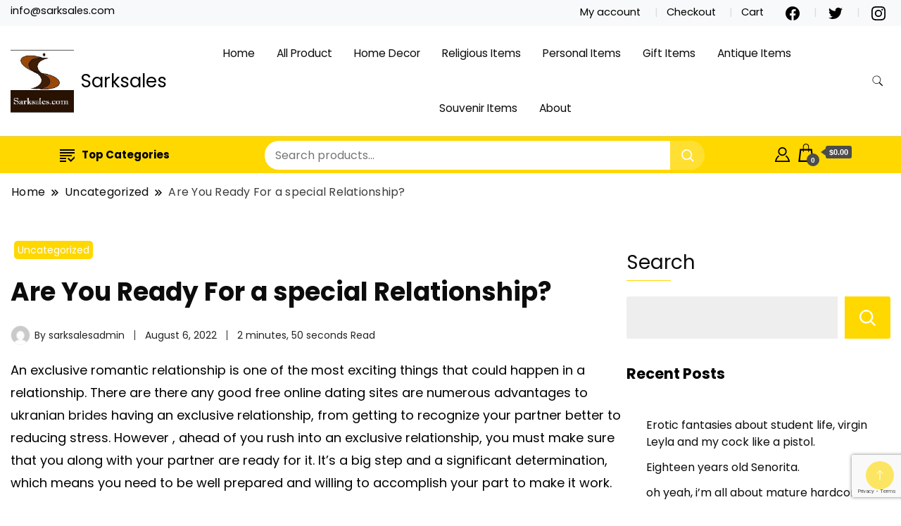

--- FILE ---
content_type: text/html; charset=UTF-8
request_url: https://sarksales.com/are-you-ready-for-a-special-relationship/
body_size: 32719
content:
		<!DOCTYPE html>
		<html lang="en-US">
		<head itemscope itemtype="https://schema.org/WebSite">
		<meta charset="UTF-8">
		<meta name="viewport" content="width=device-width, initial-scale=1">
		<link rel="profile" href="http://gmpg.org/xfn/11">
		<meta name='robots' content='index, follow, max-image-preview:large, max-snippet:-1, max-video-preview:-1' />

	<!-- This site is optimized with the Yoast SEO plugin v20.10 - https://yoast.com/wordpress/plugins/seo/ -->
	<title>Are You Ready For a special Relationship? - Sarksales</title>
	<link rel="canonical" href="https://sarksales.com/are-you-ready-for-a-special-relationship/" />
	<meta property="og:locale" content="en_US" />
	<meta property="og:type" content="article" />
	<meta property="og:title" content="Are You Ready For a special Relationship? - Sarksales" />
	<meta property="og:description" content="An exclusive romantic relationship is one of the most exciting things that could happen in a relationship. There are there any good free online dating sites are numerous advantages to ukranian brides having an exclusive relationship, from getting to recognize your partner better to reducing stress. However , ahead of you rush into an exclusive [&hellip;]" />
	<meta property="og:url" content="https://sarksales.com/are-you-ready-for-a-special-relationship/" />
	<meta property="og:site_name" content="Sarksales" />
	<meta property="article:published_time" content="2022-08-06T00:00:00+00:00" />
	<meta property="article:modified_time" content="2023-01-23T08:25:52+00:00" />
	<meta property="og:image" content="https://gq-images.condecdn.net/image/yNBpwpbRMXP/crop/200/square/f/women21-GQ-28sep_Rspangle.jpg" />
	<meta name="author" content="sarksalesadmin" />
	<meta name="twitter:card" content="summary_large_image" />
	<meta name="twitter:label1" content="Written by" />
	<meta name="twitter:data1" content="sarksalesadmin" />
	<meta name="twitter:label2" content="Est. reading time" />
	<meta name="twitter:data2" content="3 minutes" />
	<script type="application/ld+json" class="yoast-schema-graph">{"@context":"https://schema.org","@graph":[{"@type":"Article","@id":"https://sarksales.com/are-you-ready-for-a-special-relationship/#article","isPartOf":{"@id":"https://sarksales.com/are-you-ready-for-a-special-relationship/"},"author":{"name":"sarksalesadmin","@id":"https://sarksales.com/#/schema/person/88667459742f3a87511044ee4183555d"},"headline":"Are You Ready For a special Relationship?","datePublished":"2022-08-06T00:00:00+00:00","dateModified":"2023-01-23T08:25:52+00:00","mainEntityOfPage":{"@id":"https://sarksales.com/are-you-ready-for-a-special-relationship/"},"wordCount":580,"commentCount":0,"publisher":{"@id":"https://sarksales.com/#organization"},"image":{"@id":"https://sarksales.com/are-you-ready-for-a-special-relationship/#primaryimage"},"thumbnailUrl":"https://gq-images.condecdn.net/image/yNBpwpbRMXP/crop/200/square/f/women21-GQ-28sep_Rspangle.jpg","inLanguage":"en-US","potentialAction":[{"@type":"CommentAction","name":"Comment","target":["https://sarksales.com/are-you-ready-for-a-special-relationship/#respond"]}]},{"@type":"WebPage","@id":"https://sarksales.com/are-you-ready-for-a-special-relationship/","url":"https://sarksales.com/are-you-ready-for-a-special-relationship/","name":"Are You Ready For a special Relationship? - Sarksales","isPartOf":{"@id":"https://sarksales.com/#website"},"primaryImageOfPage":{"@id":"https://sarksales.com/are-you-ready-for-a-special-relationship/#primaryimage"},"image":{"@id":"https://sarksales.com/are-you-ready-for-a-special-relationship/#primaryimage"},"thumbnailUrl":"https://gq-images.condecdn.net/image/yNBpwpbRMXP/crop/200/square/f/women21-GQ-28sep_Rspangle.jpg","datePublished":"2022-08-06T00:00:00+00:00","dateModified":"2023-01-23T08:25:52+00:00","breadcrumb":{"@id":"https://sarksales.com/are-you-ready-for-a-special-relationship/#breadcrumb"},"inLanguage":"en-US","potentialAction":[{"@type":"ReadAction","target":["https://sarksales.com/are-you-ready-for-a-special-relationship/"]}]},{"@type":"ImageObject","inLanguage":"en-US","@id":"https://sarksales.com/are-you-ready-for-a-special-relationship/#primaryimage","url":"https://gq-images.condecdn.net/image/yNBpwpbRMXP/crop/200/square/f/women21-GQ-28sep_Rspangle.jpg","contentUrl":"https://gq-images.condecdn.net/image/yNBpwpbRMXP/crop/200/square/f/women21-GQ-28sep_Rspangle.jpg"},{"@type":"BreadcrumbList","@id":"https://sarksales.com/are-you-ready-for-a-special-relationship/#breadcrumb","itemListElement":[{"@type":"ListItem","position":1,"name":"Home","item":"https://sarksales.com/"},{"@type":"ListItem","position":2,"name":"Are You Ready For a special Relationship?"}]},{"@type":"WebSite","@id":"https://sarksales.com/#website","url":"https://sarksales.com/","name":"Sarksales","description":"","publisher":{"@id":"https://sarksales.com/#organization"},"potentialAction":[{"@type":"SearchAction","target":{"@type":"EntryPoint","urlTemplate":"https://sarksales.com/?s={search_term_string}"},"query-input":"required name=search_term_string"}],"inLanguage":"en-US"},{"@type":"Organization","@id":"https://sarksales.com/#organization","name":"sarksales","url":"https://sarksales.com/","logo":{"@type":"ImageObject","inLanguage":"en-US","@id":"https://sarksales.com/#/schema/logo/image/","url":"https://www.sarksales.com/wp-content/uploads/2022/02/logo-1.jpg","contentUrl":"https://www.sarksales.com/wp-content/uploads/2022/02/logo-1.jpg","width":291,"height":291,"caption":"sarksales"},"image":{"@id":"https://sarksales.com/#/schema/logo/image/"}},{"@type":"Person","@id":"https://sarksales.com/#/schema/person/88667459742f3a87511044ee4183555d","name":"sarksalesadmin","image":{"@type":"ImageObject","inLanguage":"en-US","@id":"https://sarksales.com/#/schema/person/image/","url":"https://secure.gravatar.com/avatar/d30b000452640eae4d7467ad03f56aaa457a0e0d368e8707041bcbe5e91d527c?s=96&d=mm&r=g","contentUrl":"https://secure.gravatar.com/avatar/d30b000452640eae4d7467ad03f56aaa457a0e0d368e8707041bcbe5e91d527c?s=96&d=mm&r=g","caption":"sarksalesadmin"},"sameAs":["https://www.sarksales.com"],"url":"https://sarksales.com/author/sarksalesadmin/"}]}</script>
	<!-- / Yoast SEO plugin. -->


<link rel='dns-prefetch' href='//static.addtoany.com' />
<link rel='dns-prefetch' href='//fonts.googleapis.com' />
<link rel="alternate" type="application/rss+xml" title="Sarksales &raquo; Feed" href="https://sarksales.com/feed/" />
<link rel="alternate" type="application/rss+xml" title="Sarksales &raquo; Comments Feed" href="https://sarksales.com/comments/feed/" />
<link rel="alternate" type="application/rss+xml" title="Sarksales &raquo; Are You Ready For a special Relationship? Comments Feed" href="https://sarksales.com/are-you-ready-for-a-special-relationship/feed/" />
<link rel="alternate" title="oEmbed (JSON)" type="application/json+oembed" href="https://sarksales.com/wp-json/oembed/1.0/embed?url=https%3A%2F%2Fsarksales.com%2Fare-you-ready-for-a-special-relationship%2F" />
<link rel="alternate" title="oEmbed (XML)" type="text/xml+oembed" href="https://sarksales.com/wp-json/oembed/1.0/embed?url=https%3A%2F%2Fsarksales.com%2Fare-you-ready-for-a-special-relationship%2F&#038;format=xml" />
<style id='wp-img-auto-sizes-contain-inline-css'>
img:is([sizes=auto i],[sizes^="auto," i]){contain-intrinsic-size:3000px 1500px}
/*# sourceURL=wp-img-auto-sizes-contain-inline-css */
</style>
<link rel='stylesheet' id='premium-addons-css' href='https://sarksales.com/wp-content/plugins/premium-addons-for-elementor/assets/frontend/min-css/premium-addons.min.css?ver=4.10.1' media='all' />
<style id='wp-emoji-styles-inline-css'>

	img.wp-smiley, img.emoji {
		display: inline !important;
		border: none !important;
		box-shadow: none !important;
		height: 1em !important;
		width: 1em !important;
		margin: 0 0.07em !important;
		vertical-align: -0.1em !important;
		background: none !important;
		padding: 0 !important;
	}
/*# sourceURL=wp-emoji-styles-inline-css */
</style>
<link rel='stylesheet' id='wp-block-library-css' href='https://sarksales.com/wp-includes/css/dist/block-library/style.min.css?ver=6.9' media='all' />
<style id='wp-block-archives-inline-css'>
.wp-block-archives{box-sizing:border-box}.wp-block-archives-dropdown label{display:block}
/*# sourceURL=https://sarksales.com/wp-includes/blocks/archives/style.min.css */
</style>
<style id='wp-block-categories-inline-css'>
.wp-block-categories{box-sizing:border-box}.wp-block-categories.alignleft{margin-right:2em}.wp-block-categories.alignright{margin-left:2em}.wp-block-categories.wp-block-categories-dropdown.aligncenter{text-align:center}.wp-block-categories .wp-block-categories__label{display:block;width:100%}
/*# sourceURL=https://sarksales.com/wp-includes/blocks/categories/style.min.css */
</style>
<style id='wp-block-heading-inline-css'>
h1:where(.wp-block-heading).has-background,h2:where(.wp-block-heading).has-background,h3:where(.wp-block-heading).has-background,h4:where(.wp-block-heading).has-background,h5:where(.wp-block-heading).has-background,h6:where(.wp-block-heading).has-background{padding:1.25em 2.375em}h1.has-text-align-left[style*=writing-mode]:where([style*=vertical-lr]),h1.has-text-align-right[style*=writing-mode]:where([style*=vertical-rl]),h2.has-text-align-left[style*=writing-mode]:where([style*=vertical-lr]),h2.has-text-align-right[style*=writing-mode]:where([style*=vertical-rl]),h3.has-text-align-left[style*=writing-mode]:where([style*=vertical-lr]),h3.has-text-align-right[style*=writing-mode]:where([style*=vertical-rl]),h4.has-text-align-left[style*=writing-mode]:where([style*=vertical-lr]),h4.has-text-align-right[style*=writing-mode]:where([style*=vertical-rl]),h5.has-text-align-left[style*=writing-mode]:where([style*=vertical-lr]),h5.has-text-align-right[style*=writing-mode]:where([style*=vertical-rl]),h6.has-text-align-left[style*=writing-mode]:where([style*=vertical-lr]),h6.has-text-align-right[style*=writing-mode]:where([style*=vertical-rl]){rotate:180deg}
/*# sourceURL=https://sarksales.com/wp-includes/blocks/heading/style.min.css */
</style>
<style id='wp-block-latest-comments-inline-css'>
ol.wp-block-latest-comments{box-sizing:border-box;margin-left:0}:where(.wp-block-latest-comments:not([style*=line-height] .wp-block-latest-comments__comment)){line-height:1.1}:where(.wp-block-latest-comments:not([style*=line-height] .wp-block-latest-comments__comment-excerpt p)){line-height:1.8}.has-dates :where(.wp-block-latest-comments:not([style*=line-height])),.has-excerpts :where(.wp-block-latest-comments:not([style*=line-height])){line-height:1.5}.wp-block-latest-comments .wp-block-latest-comments{padding-left:0}.wp-block-latest-comments__comment{list-style:none;margin-bottom:1em}.has-avatars .wp-block-latest-comments__comment{list-style:none;min-height:2.25em}.has-avatars .wp-block-latest-comments__comment .wp-block-latest-comments__comment-excerpt,.has-avatars .wp-block-latest-comments__comment .wp-block-latest-comments__comment-meta{margin-left:3.25em}.wp-block-latest-comments__comment-excerpt p{font-size:.875em;margin:.36em 0 1.4em}.wp-block-latest-comments__comment-date{display:block;font-size:.75em}.wp-block-latest-comments .avatar,.wp-block-latest-comments__comment-avatar{border-radius:1.5em;display:block;float:left;height:2.5em;margin-right:.75em;width:2.5em}.wp-block-latest-comments[class*=-font-size] a,.wp-block-latest-comments[style*=font-size] a{font-size:inherit}
/*# sourceURL=https://sarksales.com/wp-includes/blocks/latest-comments/style.min.css */
</style>
<style id='wp-block-latest-posts-inline-css'>
.wp-block-latest-posts{box-sizing:border-box}.wp-block-latest-posts.alignleft{margin-right:2em}.wp-block-latest-posts.alignright{margin-left:2em}.wp-block-latest-posts.wp-block-latest-posts__list{list-style:none}.wp-block-latest-posts.wp-block-latest-posts__list li{clear:both;overflow-wrap:break-word}.wp-block-latest-posts.is-grid{display:flex;flex-wrap:wrap}.wp-block-latest-posts.is-grid li{margin:0 1.25em 1.25em 0;width:100%}@media (min-width:600px){.wp-block-latest-posts.columns-2 li{width:calc(50% - .625em)}.wp-block-latest-posts.columns-2 li:nth-child(2n){margin-right:0}.wp-block-latest-posts.columns-3 li{width:calc(33.33333% - .83333em)}.wp-block-latest-posts.columns-3 li:nth-child(3n){margin-right:0}.wp-block-latest-posts.columns-4 li{width:calc(25% - .9375em)}.wp-block-latest-posts.columns-4 li:nth-child(4n){margin-right:0}.wp-block-latest-posts.columns-5 li{width:calc(20% - 1em)}.wp-block-latest-posts.columns-5 li:nth-child(5n){margin-right:0}.wp-block-latest-posts.columns-6 li{width:calc(16.66667% - 1.04167em)}.wp-block-latest-posts.columns-6 li:nth-child(6n){margin-right:0}}:root :where(.wp-block-latest-posts.is-grid){padding:0}:root :where(.wp-block-latest-posts.wp-block-latest-posts__list){padding-left:0}.wp-block-latest-posts__post-author,.wp-block-latest-posts__post-date{display:block;font-size:.8125em}.wp-block-latest-posts__post-excerpt,.wp-block-latest-posts__post-full-content{margin-bottom:1em;margin-top:.5em}.wp-block-latest-posts__featured-image a{display:inline-block}.wp-block-latest-posts__featured-image img{height:auto;max-width:100%;width:auto}.wp-block-latest-posts__featured-image.alignleft{float:left;margin-right:1em}.wp-block-latest-posts__featured-image.alignright{float:right;margin-left:1em}.wp-block-latest-posts__featured-image.aligncenter{margin-bottom:1em;text-align:center}
/*# sourceURL=https://sarksales.com/wp-includes/blocks/latest-posts/style.min.css */
</style>
<style id='wp-block-search-inline-css'>
.wp-block-search__button{margin-left:10px;word-break:normal}.wp-block-search__button.has-icon{line-height:0}.wp-block-search__button svg{height:1.25em;min-height:24px;min-width:24px;width:1.25em;fill:currentColor;vertical-align:text-bottom}:where(.wp-block-search__button){border:1px solid #ccc;padding:6px 10px}.wp-block-search__inside-wrapper{display:flex;flex:auto;flex-wrap:nowrap;max-width:100%}.wp-block-search__label{width:100%}.wp-block-search.wp-block-search__button-only .wp-block-search__button{box-sizing:border-box;display:flex;flex-shrink:0;justify-content:center;margin-left:0;max-width:100%}.wp-block-search.wp-block-search__button-only .wp-block-search__inside-wrapper{min-width:0!important;transition-property:width}.wp-block-search.wp-block-search__button-only .wp-block-search__input{flex-basis:100%;transition-duration:.3s}.wp-block-search.wp-block-search__button-only.wp-block-search__searchfield-hidden,.wp-block-search.wp-block-search__button-only.wp-block-search__searchfield-hidden .wp-block-search__inside-wrapper{overflow:hidden}.wp-block-search.wp-block-search__button-only.wp-block-search__searchfield-hidden .wp-block-search__input{border-left-width:0!important;border-right-width:0!important;flex-basis:0;flex-grow:0;margin:0;min-width:0!important;padding-left:0!important;padding-right:0!important;width:0!important}:where(.wp-block-search__input){appearance:none;border:1px solid #949494;flex-grow:1;font-family:inherit;font-size:inherit;font-style:inherit;font-weight:inherit;letter-spacing:inherit;line-height:inherit;margin-left:0;margin-right:0;min-width:3rem;padding:8px;text-decoration:unset!important;text-transform:inherit}:where(.wp-block-search__button-inside .wp-block-search__inside-wrapper){background-color:#fff;border:1px solid #949494;box-sizing:border-box;padding:4px}:where(.wp-block-search__button-inside .wp-block-search__inside-wrapper) .wp-block-search__input{border:none;border-radius:0;padding:0 4px}:where(.wp-block-search__button-inside .wp-block-search__inside-wrapper) .wp-block-search__input:focus{outline:none}:where(.wp-block-search__button-inside .wp-block-search__inside-wrapper) :where(.wp-block-search__button){padding:4px 8px}.wp-block-search.aligncenter .wp-block-search__inside-wrapper{margin:auto}.wp-block[data-align=right] .wp-block-search.wp-block-search__button-only .wp-block-search__inside-wrapper{float:right}
/*# sourceURL=https://sarksales.com/wp-includes/blocks/search/style.min.css */
</style>
<style id='wp-block-group-inline-css'>
.wp-block-group{box-sizing:border-box}:where(.wp-block-group.wp-block-group-is-layout-constrained){position:relative}
/*# sourceURL=https://sarksales.com/wp-includes/blocks/group/style.min.css */
</style>
<link rel='stylesheet' id='wc-blocks-vendors-style-css' href='https://sarksales.com/wp-content/plugins/woocommerce/packages/woocommerce-blocks/build/wc-blocks-vendors-style.css?ver=10.2.4' media='all' />
<link rel='stylesheet' id='wc-blocks-style-css' href='https://sarksales.com/wp-content/plugins/woocommerce/packages/woocommerce-blocks/build/wc-blocks-style.css?ver=10.2.4' media='all' />
<style id='global-styles-inline-css'>
:root{--wp--preset--aspect-ratio--square: 1;--wp--preset--aspect-ratio--4-3: 4/3;--wp--preset--aspect-ratio--3-4: 3/4;--wp--preset--aspect-ratio--3-2: 3/2;--wp--preset--aspect-ratio--2-3: 2/3;--wp--preset--aspect-ratio--16-9: 16/9;--wp--preset--aspect-ratio--9-16: 9/16;--wp--preset--color--black: #000000;--wp--preset--color--cyan-bluish-gray: #abb8c3;--wp--preset--color--white: #ffffff;--wp--preset--color--pale-pink: #f78da7;--wp--preset--color--vivid-red: #cf2e2e;--wp--preset--color--luminous-vivid-orange: #ff6900;--wp--preset--color--luminous-vivid-amber: #fcb900;--wp--preset--color--light-green-cyan: #7bdcb5;--wp--preset--color--vivid-green-cyan: #00d084;--wp--preset--color--pale-cyan-blue: #8ed1fc;--wp--preset--color--vivid-cyan-blue: #0693e3;--wp--preset--color--vivid-purple: #9b51e0;--wp--preset--gradient--vivid-cyan-blue-to-vivid-purple: linear-gradient(135deg,rgb(6,147,227) 0%,rgb(155,81,224) 100%);--wp--preset--gradient--light-green-cyan-to-vivid-green-cyan: linear-gradient(135deg,rgb(122,220,180) 0%,rgb(0,208,130) 100%);--wp--preset--gradient--luminous-vivid-amber-to-luminous-vivid-orange: linear-gradient(135deg,rgb(252,185,0) 0%,rgb(255,105,0) 100%);--wp--preset--gradient--luminous-vivid-orange-to-vivid-red: linear-gradient(135deg,rgb(255,105,0) 0%,rgb(207,46,46) 100%);--wp--preset--gradient--very-light-gray-to-cyan-bluish-gray: linear-gradient(135deg,rgb(238,238,238) 0%,rgb(169,184,195) 100%);--wp--preset--gradient--cool-to-warm-spectrum: linear-gradient(135deg,rgb(74,234,220) 0%,rgb(151,120,209) 20%,rgb(207,42,186) 40%,rgb(238,44,130) 60%,rgb(251,105,98) 80%,rgb(254,248,76) 100%);--wp--preset--gradient--blush-light-purple: linear-gradient(135deg,rgb(255,206,236) 0%,rgb(152,150,240) 100%);--wp--preset--gradient--blush-bordeaux: linear-gradient(135deg,rgb(254,205,165) 0%,rgb(254,45,45) 50%,rgb(107,0,62) 100%);--wp--preset--gradient--luminous-dusk: linear-gradient(135deg,rgb(255,203,112) 0%,rgb(199,81,192) 50%,rgb(65,88,208) 100%);--wp--preset--gradient--pale-ocean: linear-gradient(135deg,rgb(255,245,203) 0%,rgb(182,227,212) 50%,rgb(51,167,181) 100%);--wp--preset--gradient--electric-grass: linear-gradient(135deg,rgb(202,248,128) 0%,rgb(113,206,126) 100%);--wp--preset--gradient--midnight: linear-gradient(135deg,rgb(2,3,129) 0%,rgb(40,116,252) 100%);--wp--preset--font-size--small: 13px;--wp--preset--font-size--medium: 20px;--wp--preset--font-size--large: 36px;--wp--preset--font-size--x-large: 42px;--wp--preset--spacing--20: 0.44rem;--wp--preset--spacing--30: 0.67rem;--wp--preset--spacing--40: 1rem;--wp--preset--spacing--50: 1.5rem;--wp--preset--spacing--60: 2.25rem;--wp--preset--spacing--70: 3.38rem;--wp--preset--spacing--80: 5.06rem;--wp--preset--shadow--natural: 6px 6px 9px rgba(0, 0, 0, 0.2);--wp--preset--shadow--deep: 12px 12px 50px rgba(0, 0, 0, 0.4);--wp--preset--shadow--sharp: 6px 6px 0px rgba(0, 0, 0, 0.2);--wp--preset--shadow--outlined: 6px 6px 0px -3px rgb(255, 255, 255), 6px 6px rgb(0, 0, 0);--wp--preset--shadow--crisp: 6px 6px 0px rgb(0, 0, 0);}:where(.is-layout-flex){gap: 0.5em;}:where(.is-layout-grid){gap: 0.5em;}body .is-layout-flex{display: flex;}.is-layout-flex{flex-wrap: wrap;align-items: center;}.is-layout-flex > :is(*, div){margin: 0;}body .is-layout-grid{display: grid;}.is-layout-grid > :is(*, div){margin: 0;}:where(.wp-block-columns.is-layout-flex){gap: 2em;}:where(.wp-block-columns.is-layout-grid){gap: 2em;}:where(.wp-block-post-template.is-layout-flex){gap: 1.25em;}:where(.wp-block-post-template.is-layout-grid){gap: 1.25em;}.has-black-color{color: var(--wp--preset--color--black) !important;}.has-cyan-bluish-gray-color{color: var(--wp--preset--color--cyan-bluish-gray) !important;}.has-white-color{color: var(--wp--preset--color--white) !important;}.has-pale-pink-color{color: var(--wp--preset--color--pale-pink) !important;}.has-vivid-red-color{color: var(--wp--preset--color--vivid-red) !important;}.has-luminous-vivid-orange-color{color: var(--wp--preset--color--luminous-vivid-orange) !important;}.has-luminous-vivid-amber-color{color: var(--wp--preset--color--luminous-vivid-amber) !important;}.has-light-green-cyan-color{color: var(--wp--preset--color--light-green-cyan) !important;}.has-vivid-green-cyan-color{color: var(--wp--preset--color--vivid-green-cyan) !important;}.has-pale-cyan-blue-color{color: var(--wp--preset--color--pale-cyan-blue) !important;}.has-vivid-cyan-blue-color{color: var(--wp--preset--color--vivid-cyan-blue) !important;}.has-vivid-purple-color{color: var(--wp--preset--color--vivid-purple) !important;}.has-black-background-color{background-color: var(--wp--preset--color--black) !important;}.has-cyan-bluish-gray-background-color{background-color: var(--wp--preset--color--cyan-bluish-gray) !important;}.has-white-background-color{background-color: var(--wp--preset--color--white) !important;}.has-pale-pink-background-color{background-color: var(--wp--preset--color--pale-pink) !important;}.has-vivid-red-background-color{background-color: var(--wp--preset--color--vivid-red) !important;}.has-luminous-vivid-orange-background-color{background-color: var(--wp--preset--color--luminous-vivid-orange) !important;}.has-luminous-vivid-amber-background-color{background-color: var(--wp--preset--color--luminous-vivid-amber) !important;}.has-light-green-cyan-background-color{background-color: var(--wp--preset--color--light-green-cyan) !important;}.has-vivid-green-cyan-background-color{background-color: var(--wp--preset--color--vivid-green-cyan) !important;}.has-pale-cyan-blue-background-color{background-color: var(--wp--preset--color--pale-cyan-blue) !important;}.has-vivid-cyan-blue-background-color{background-color: var(--wp--preset--color--vivid-cyan-blue) !important;}.has-vivid-purple-background-color{background-color: var(--wp--preset--color--vivid-purple) !important;}.has-black-border-color{border-color: var(--wp--preset--color--black) !important;}.has-cyan-bluish-gray-border-color{border-color: var(--wp--preset--color--cyan-bluish-gray) !important;}.has-white-border-color{border-color: var(--wp--preset--color--white) !important;}.has-pale-pink-border-color{border-color: var(--wp--preset--color--pale-pink) !important;}.has-vivid-red-border-color{border-color: var(--wp--preset--color--vivid-red) !important;}.has-luminous-vivid-orange-border-color{border-color: var(--wp--preset--color--luminous-vivid-orange) !important;}.has-luminous-vivid-amber-border-color{border-color: var(--wp--preset--color--luminous-vivid-amber) !important;}.has-light-green-cyan-border-color{border-color: var(--wp--preset--color--light-green-cyan) !important;}.has-vivid-green-cyan-border-color{border-color: var(--wp--preset--color--vivid-green-cyan) !important;}.has-pale-cyan-blue-border-color{border-color: var(--wp--preset--color--pale-cyan-blue) !important;}.has-vivid-cyan-blue-border-color{border-color: var(--wp--preset--color--vivid-cyan-blue) !important;}.has-vivid-purple-border-color{border-color: var(--wp--preset--color--vivid-purple) !important;}.has-vivid-cyan-blue-to-vivid-purple-gradient-background{background: var(--wp--preset--gradient--vivid-cyan-blue-to-vivid-purple) !important;}.has-light-green-cyan-to-vivid-green-cyan-gradient-background{background: var(--wp--preset--gradient--light-green-cyan-to-vivid-green-cyan) !important;}.has-luminous-vivid-amber-to-luminous-vivid-orange-gradient-background{background: var(--wp--preset--gradient--luminous-vivid-amber-to-luminous-vivid-orange) !important;}.has-luminous-vivid-orange-to-vivid-red-gradient-background{background: var(--wp--preset--gradient--luminous-vivid-orange-to-vivid-red) !important;}.has-very-light-gray-to-cyan-bluish-gray-gradient-background{background: var(--wp--preset--gradient--very-light-gray-to-cyan-bluish-gray) !important;}.has-cool-to-warm-spectrum-gradient-background{background: var(--wp--preset--gradient--cool-to-warm-spectrum) !important;}.has-blush-light-purple-gradient-background{background: var(--wp--preset--gradient--blush-light-purple) !important;}.has-blush-bordeaux-gradient-background{background: var(--wp--preset--gradient--blush-bordeaux) !important;}.has-luminous-dusk-gradient-background{background: var(--wp--preset--gradient--luminous-dusk) !important;}.has-pale-ocean-gradient-background{background: var(--wp--preset--gradient--pale-ocean) !important;}.has-electric-grass-gradient-background{background: var(--wp--preset--gradient--electric-grass) !important;}.has-midnight-gradient-background{background: var(--wp--preset--gradient--midnight) !important;}.has-small-font-size{font-size: var(--wp--preset--font-size--small) !important;}.has-medium-font-size{font-size: var(--wp--preset--font-size--medium) !important;}.has-large-font-size{font-size: var(--wp--preset--font-size--large) !important;}.has-x-large-font-size{font-size: var(--wp--preset--font-size--x-large) !important;}
/*# sourceURL=global-styles-inline-css */
</style>

<style id='classic-theme-styles-inline-css'>
/*! This file is auto-generated */
.wp-block-button__link{color:#fff;background-color:#32373c;border-radius:9999px;box-shadow:none;text-decoration:none;padding:calc(.667em + 2px) calc(1.333em + 2px);font-size:1.125em}.wp-block-file__button{background:#32373c;color:#fff;text-decoration:none}
/*# sourceURL=/wp-includes/css/classic-themes.min.css */
</style>
<link rel='stylesheet' id='contact-form-7-css' href='https://sarksales.com/wp-content/plugins/contact-form-7/includes/css/styles.css?ver=5.7.7' media='all' />
<link rel='stylesheet' id='crp-main-front-style-css' href='https://sarksales.com/wp-content/plugins/portfolio-wp/css/crp-main-front.css?ver=6.9' media='all' />
<link rel='stylesheet' id='crp-tc-buttons-css' href='https://sarksales.com/wp-content/plugins/portfolio-wp/css/crp-tc-buttons.css?ver=6.9' media='all' />
<link rel='stylesheet' id='crp-tiled-layer-css' href='https://sarksales.com/wp-content/plugins/portfolio-wp/css/crp-tiled-layer.css?ver=6.9' media='all' />
<link rel='stylesheet' id='crp-font-awesome-css' href='https://sarksales.com/wp-content/plugins/portfolio-wp/css/fontawesome/font-awesome.css?ver=6.9' media='all' />
<link rel='stylesheet' id='crp-lg-viewer-css' href='https://sarksales.com/wp-content/plugins/portfolio-wp/css/lightgallery/lightgallery.css?ver=6.9' media='all' />
<link rel='stylesheet' id='crp-captions-css' href='https://sarksales.com/wp-content/plugins/portfolio-wp/css/crp-captions.css?ver=6.9' media='all' />
<link rel='stylesheet' id='crp-owl-css' href='https://sarksales.com/wp-content/plugins/portfolio-wp/css/owl-carousel/assets/owl.carousel.css?ver=6.9' media='all' />
<link rel='stylesheet' id='crp-layout-css' href='https://sarksales.com/wp-content/plugins/portfolio-wp/css/owl-carousel/layout.css?ver=6.9' media='all' />
<link rel='stylesheet' id='woocommerce-layout-css' href='https://sarksales.com/wp-content/plugins/woocommerce/assets/css/woocommerce-layout.css?ver=7.8.2' media='all' />
<link rel='stylesheet' id='woocommerce-smallscreen-css' href='https://sarksales.com/wp-content/plugins/woocommerce/assets/css/woocommerce-smallscreen.css?ver=7.8.2' media='only screen and (max-width: 768px)' />
<link rel='stylesheet' id='woocommerce-general-css' href='https://sarksales.com/wp-content/plugins/woocommerce/assets/css/woocommerce.css?ver=7.8.2' media='all' />
<style id='woocommerce-inline-inline-css'>
.woocommerce form .form-row .required { visibility: visible; }
/*# sourceURL=woocommerce-inline-inline-css */
</style>
<link rel='stylesheet' id='yith-quick-view-css' href='https://sarksales.com/wp-content/plugins/yith-woocommerce-quick-view/assets/css/yith-quick-view.css?ver=1.28.1' media='all' />
<style id='yith-quick-view-inline-css'>

				#yith-quick-view-modal .yith-wcqv-main{background:#ffffff;}
				#yith-quick-view-close{color:#cdcdcd;}
				#yith-quick-view-close:hover{color:#ff0000;}
/*# sourceURL=yith-quick-view-inline-css */
</style>
<link rel='stylesheet' id='best-shop-google-fonts-css' href='https://fonts.googleapis.com/css?family=Poppins%3A300%2C300i%2C400%2C400i%2C700%2C700i%7COpen+Sans%3A300%2C300i%2C400%2C400i%2C500%2C500i%2C600%2C600i&#038;subset=latin%2Clatin-ext' media='all' />
<link rel='stylesheet' id='best-shop-bootstrap-css' href='https://sarksales.com/wp-content/themes/best-shop/css/bootstrap.css?ver=6.9' media='all' />
<link rel='stylesheet' id='best-shop-style-css' href='https://sarksales.com/wp-content/themes/best-shop/style.css?ver=6.9' media='all' />
<link rel='stylesheet' id='addtoany-css' href='https://sarksales.com/wp-content/plugins/add-to-any/addtoany.min.css?ver=1.16' media='all' />
<script id="addtoany-core-js-before">
window.a2a_config=window.a2a_config||{};a2a_config.callbacks=[];a2a_config.overlays=[];a2a_config.templates={};

//# sourceURL=addtoany-core-js-before
</script>
<script async src="https://static.addtoany.com/menu/page.js" id="addtoany-core-js"></script>
<script src="https://sarksales.com/wp-includes/js/jquery/jquery.min.js?ver=3.7.1" id="jquery-core-js"></script>
<script src="https://sarksales.com/wp-includes/js/jquery/jquery-migrate.min.js?ver=3.4.1" id="jquery-migrate-js"></script>
<script async src="https://sarksales.com/wp-content/plugins/add-to-any/addtoany.min.js?ver=1.1" id="addtoany-jquery-js"></script>
<script src="https://sarksales.com/wp-content/plugins/portfolio-wp/js/crp-main-front.js?ver=6.9" id="crp-main-front-js-js"></script>
<script src="https://sarksales.com/wp-content/plugins/portfolio-wp/js/crp-helper.js?ver=6.9" id="crp-helper-js-js"></script>
<script src="https://sarksales.com/wp-content/plugins/portfolio-wp/js/jquery/jquery.modernizr.js?ver=6.9" id="crp-modernizr-js"></script>
<script src="https://sarksales.com/wp-content/plugins/portfolio-wp/js/crp-tiled-layer.js?ver=6.9" id="crp-tiled-layer-js"></script>
<script src="https://sarksales.com/wp-content/plugins/portfolio-wp/js/jquery/jquery.lightgallery.js?ver=6.9" id="crp-lg-viewer-js"></script>
<script src="https://sarksales.com/wp-content/plugins/portfolio-wp/js/owl-carousel/owl.carousel.js?ver=6.9" id="crp-owl-js"></script>
<script src="https://sarksales.com/wp-content/themes/best-shop/js/bootstrap.js?ver=6.9" id="best-shop-bootstrap-js"></script>
<script src="https://sarksales.com/wp-content/themes/best-shop/js/jquery.marquee.js?ver=6.9" id="best-shop--marquee-js"></script>
<link rel="https://api.w.org/" href="https://sarksales.com/wp-json/" /><link rel="alternate" title="JSON" type="application/json" href="https://sarksales.com/wp-json/wp/v2/posts/9021" /><link rel="EditURI" type="application/rsd+xml" title="RSD" href="https://sarksales.com/xmlrpc.php?rsd" />
<meta name="generator" content="WordPress 6.9" />
<meta name="generator" content="WooCommerce 7.8.2" />
<link rel='shortlink' href='https://sarksales.com/?p=9021' />
<!-- HFCM by 99 Robots - Snippet # 1: header -->
<!-- Global site tag (gtag.js) - Google Analytics -->
<script async src="https://www.googletagmanager.com/gtag/js?id=UA-187286720-1"></script>
<script>
  window.dataLayer = window.dataLayer || [];
  function gtag(){dataLayer.push(arguments);}
  gtag('js', new Date());

  gtag('config', 'UA-187286720-1');
</script>
<!-- /end HFCM by 99 Robots -->
	<style type="text/css" id="custom-theme-colors" >
        :root {
            --gbl-primary-color: #ffd800 ;
            --gbl-secondary-color: #32B9A5 ;
            --gbl-primary-font: Poppins, Serif ;
            --gbl-secondary-font: Open Sans, Sans Serif ;
            --logo-width: 100 ;
            --header-text-color: ##000000 ;            
            --footer-color: #000 ;
            --footer-text-color: #eee ;
            --content-width: 1280px ;
            --woo-bar-color: #000000 ;  
            --woo-bar-bg-color: #ffd800 ;
            --menu-text-color: #e8e8e8 ;  
            --menu-bg-color: #000000 ;  
            --text-color: #0c0c0c ;
            --topbar-bg-color: #f8f9fa ;
            --topbar-text-color: #000 ;
            --e-global-color-primary: #ffd800 ;
            
        }
        .site-branding img.custom-logo {
            max-width:100px ;    
        }
        @media (min-width: 1024px) {
            #masthead {
                background-image:url('');
                background-size: cover;
                background-position: center center;
            }
        }
        body.custom-background-image .site, 
        body.custom-background-color .site,
        .mobile-navigation {
            background-color: #ffffff;
        }
        .site-footer {
            background:url("") ;
            background-repeat: no-repeat;
            background-size: cover;
            background-position: center center;
        }
        
        .site-footer .footer-overlay {
            background-color:#000;
        }
                
	</style>
<link rel="pingback" href="https://sarksales.com/xmlrpc.php">	<noscript><style>.woocommerce-product-gallery{ opacity: 1 !important; }</style></noscript>
	<meta name="generator" content="Elementor 3.14.1; features: e_dom_optimization, e_optimized_assets_loading, e_optimized_css_loading, a11y_improvements, additional_custom_breakpoints; settings: css_print_method-external, google_font-enabled, font_display-auto">
<style type="text/css">.wpgs-for .slick-arrow::before,.wpgs-nav .slick-prev::before, .wpgs-nav .slick-next::before{color:#000;}.fancybox-bg{background-color:rgba(10,0,0,0.75);}.fancybox-caption,.fancybox-infobar{color:#fff;}.wpgs-nav .slick-slide{border-color:transparent}.wpgs-nav .slick-current{border-color:#000}</style><link rel="icon" href="https://sarksales.com/wp-content/uploads/2022/02/logo-100x100.jpg" sizes="32x32" />
<link rel="icon" href="https://sarksales.com/wp-content/uploads/2022/02/logo.jpg" sizes="192x192" />
<link rel="apple-touch-icon" href="https://sarksales.com/wp-content/uploads/2022/02/logo.jpg" />
<meta name="msapplication-TileImage" content="https://sarksales.com/wp-content/uploads/2022/02/logo.jpg" />
		<style id="wp-custom-css">
			.home-banner h3,h2, p{
	color:black !important;
}
.site-footer .footer-top #custom_html-3 .contact p {
    margin-bottom: 10px;
}

.site-footer .footer-top #custom_html-3 .contact p a:hover {
        color: var(--glt-primary-color);
}

.site-footer .footer-top #custom_html-3 .contact p a::before {
    content: '';
    bottom: -5px;
    left: 0;
    background-color: var(--glt-primary-color);
    width: 0%;
    height: 2px;
    transition: 0.2s width ease;
    position: absolute;
}

.site-footer .footer-top #custom_html-3 .contact p a {
    position: relative;
}

.site-footer .footer-top #custom_html-3 .contact p a:hover::before {
    width: 100%;
}

.copyright-text p {
    font-size: 14px;
}

@media (max-width: 1024px) {
    .site-header .main-menu-wrap {
        display: block;
    }
	    .mobile-header {
        display: none;
    }
	    .header-right {
        display: none !important;
    }
    .site-header .header-wrapper .header-left ul a {
        padding: 5px 5px;
        font-size: 13px !important;
    }
    .produt-category-navigation .categories-dropdown-menu.dropdown-menu.category-show {
        display: block !important;
    }

    .categories-dropdown-menu.dropdown-menu {
        display: none !important;
    }
}

@media (max-width: 767px) {
    .sub-category-list{
        display: none !important;
	}
	input.header-search-input {
    font-size: 14px;
}

select.header-search-select {
    font-size: 13px;
}

.elementor-765 .elementor-element.elementor-element-d958638:not(.elementor-motion-effects-element-type-background), .elementor-765 .elementor-element.elementor-element-d958638 > .elementor-motion-effects-container > .elementor-motion-effects-layer{
	background-position:left;
}
	
	
}
@media(max-width: 1025px){
.categories-menu-item:hover .categories-dropdown-menu{
    display: block !important;
}
}
		</style>
		</head>

<body class="wp-singular post-template-default single single-post postid-9021 single-format-standard wp-custom-logo wp-theme-best-shop theme-best-shop woocommerce-no-js hide-woo-search-cat disable-sticky-menu rightsidebar elementor-default elementor-kit-5" itemscope itemtype="https://schema.org/WebPage">
		<div id="page" class="site">
			<a class="skip-link screen-reader-text" href="#primary">Skip to content</a>
		    
		<header id="masthead" class="site-header style-one 
         header-no-border  hide-menu-cart "
        itemscope itemtype="https://schema.org/WPHeader">
            
                        
            <div class="top-bar-menu">
                <div class="container">
                    
                    <div class="left-menu">                        
                    <ul>
                          
                        
                         
                        
                                                <li>info@sarksales.com</li>
                           
                        
                        </ul>                      
                    </div>
                    
                    <div class="right-menu">
                    <div class="top-bar-menu"><ul id="menu-store" class="menu"><li id="menu-item-136" class="menu-item menu-item-type-post_type menu-item-object-page menu-item-136"><a href="https://sarksales.com/my-account/">My account</a></li>
<li id="menu-item-137" class="menu-item menu-item-type-post_type menu-item-object-page menu-item-137"><a href="https://sarksales.com/checkout/">Checkout</a></li>
<li id="menu-item-138" class="menu-item menu-item-type-post_type menu-item-object-page menu-item-138"><a href="https://sarksales.com/cart/">Cart</a></li>
</ul></div>        <ul class="social-links">
                            <li>
                    <a href="https://www.facebook.com/Sarksales" target="_blank" rel="nofollow noopener">
                        <svg class="st-icon" width="20px" height="20px" viewBox="0 0 20 20">
					<path d="M20,10.1c0-5.5-4.5-10-10-10S0,4.5,0,10.1c0,5,3.7,9.1,8.4,9.9v-7H5.9v-2.9h2.5V7.9C8.4,5.4,9.9,4,12.2,4c1.1,0,2.2,0.2,2.2,0.2v2.5h-1.3c-1.2,0-1.6,0.8-1.6,1.6v1.9h2.8L13.9,13h-2.3v7C16.3,19.2,20,15.1,20,10.1z" />
				</svg>                    </a>
                </li>	   
                                <li>
                    <a href="https://twitter.com" target="_blank" rel="nofollow noopener">
                        <svg class="st-icon" width="20px" height="20px" viewBox="0 0 20 20">
					<path d="M20,3.8c-0.7,0.3-1.5,0.5-2.4,0.6c0.8-0.5,1.5-1.3,1.8-2.3c-0.8,0.5-1.7,0.8-2.6,1c-0.7-0.8-1.8-1.3-3-1.3c-2.3,0-4.1,1.8-4.1,4.1c0,0.3,0,0.6,0.1,0.9C6.4,6.7,3.4,5.1,1.4,2.6C1,3.2,0.8,3.9,0.8,4.7c0,1.4,0.7,2.7,1.8,3.4C2,8.1,1.4,7.9,0.8,7.6c0,0,0,0,0,0.1c0,2,1.4,3.6,3.3,4c-0.3,0.1-0.7,0.1-1.1,0.1c-0.3,0-0.5,0-0.8-0.1c0.5,1.6,2,2.8,3.8,2.8c-1.4,1.1-3.2,1.8-5.1,1.8c-0.3,0-0.7,0-1-0.1c1.8,1.2,4,1.8,6.3,1.8c7.5,0,11.7-6.3,11.7-11.7c0-0.2,0-0.4,0-0.5C18.8,5.3,19.4,4.6,20,3.8z" />
				</svg>                    </a>
                </li>	   
                                <li>
                    <a href="https://instagram.com" target="_blank" rel="nofollow noopener">
                        <svg xmlns="http://www.w3.org/2000/svg" width="20" height="20" class="bi bi-instagram" viewBox="0 0 16 16">
  <path d="M8 0C5.829 0 5.556.01 4.703.048 3.85.088 3.269.222 2.76.42a3.917 3.917 0 0 0-1.417.923A3.927 3.927 0 0 0 .42 2.76C.222 3.268.087 3.85.048 4.7.01 5.555 0 5.827 0 8.001c0 2.172.01 2.444.048 3.297.04.852.174 1.433.372 1.942.205.526.478.972.923 1.417.444.445.89.719 1.416.923.51.198 1.09.333 1.942.372C5.555 15.99 5.827 16 8 16s2.444-.01 3.298-.048c.851-.04 1.434-.174 1.943-.372a3.916 3.916 0 0 0 1.416-.923c.445-.445.718-.891.923-1.417.197-.509.332-1.09.372-1.942C15.99 10.445 16 10.173 16 8s-.01-2.445-.048-3.299c-.04-.851-.175-1.433-.372-1.941a3.926 3.926 0 0 0-.923-1.417A3.911 3.911 0 0 0 13.24.42c-.51-.198-1.092-.333-1.943-.372C10.443.01 10.172 0 7.998 0h.003zm-.717 1.442h.718c2.136 0 2.389.007 3.232.046.78.035 1.204.166 1.486.275.373.145.64.319.92.599.28.28.453.546.598.92.11.281.24.705.275 1.485.039.843.047 1.096.047 3.231s-.008 2.389-.047 3.232c-.035.78-.166 1.203-.275 1.485a2.47 2.47 0 0 1-.599.919c-.28.28-.546.453-.92.598-.28.11-.704.24-1.485.276-.843.038-1.096.047-3.232.047s-2.39-.009-3.233-.047c-.78-.036-1.203-.166-1.485-.276a2.478 2.478 0 0 1-.92-.598 2.48 2.48 0 0 1-.6-.92c-.109-.281-.24-.705-.275-1.485-.038-.843-.046-1.096-.046-3.233 0-2.136.008-2.388.046-3.231.036-.78.166-1.204.276-1.486.145-.373.319-.64.599-.92.28-.28.546-.453.92-.598.282-.11.705-.24 1.485-.276.738-.034 1.024-.044 2.515-.045v.002zm4.988 1.328a.96.96 0 1 0 0 1.92.96.96 0 0 0 0-1.92zm-4.27 1.122a4.109 4.109 0 1 0 0 8.217 4.109 4.109 0 0 0 0-8.217zm0 1.441a2.667 2.667 0 1 1 0 5.334 2.667 2.667 0 0 1 0-5.334z" />
</svg>                    </a>
                </li>	   
                        </ul>
                                    </div>
                    
                </div>
            </div>
            
             
                         
			<div class=" main-menu-wrap ">
                <div class="container">
				<div class="header-wrapper">
					        <div class="site-branding" itemscope itemtype="https://schema.org/Organization">
            <a href="https://sarksales.com/" class="custom-logo-link" rel="home"><img width="291" height="291" src="https://sarksales.com/wp-content/uploads/2022/02/logo-1.jpg" class="custom-logo" alt="Sarksales" decoding="async" fetchpriority="high" srcset="https://sarksales.com/wp-content/uploads/2022/02/logo-1.jpg 291w, https://sarksales.com/wp-content/uploads/2022/02/logo-1-150x150.jpg 150w, https://sarksales.com/wp-content/uploads/2022/02/logo-1-100x100.jpg 100w" sizes="(max-width: 291px) 100vw, 291px" /></a><div class="site-title-logo">                <p class="site-title" itemprop="name"><a href="https://sarksales.com/" rel="home" itemprop="url">Sarksales</a></p>
                            </div>
        </div><!-- .site-branding -->
        					<div class="nav-wrap">
                        						<div class="header-left">
							            <nav id="site-navigation" class="main-navigation"  itemscope itemtype=https://schema.org/SiteNavigationElement>
                <div class="primary-menu-container"><ul id="primary-menu" class="menu"><li id="menu-item-134" class="menu-item menu-item-type-post_type menu-item-object-page menu-item-home menu-item-134"><a href="https://sarksales.com/">Home</a></li>
<li id="menu-item-383" class="menu-item menu-item-type-post_type menu-item-object-page menu-item-383"><a href="https://sarksales.com/all-product/">All Product</a></li>
<li id="menu-item-386" class="menu-item menu-item-type-post_type menu-item-object-page menu-item-386"><a href="https://sarksales.com/home-decor/">Home Decor</a></li>
<li id="menu-item-388" class="menu-item menu-item-type-post_type menu-item-object-page menu-item-388"><a href="https://sarksales.com/religious-items/">Religious Items</a></li>
<li id="menu-item-387" class="menu-item menu-item-type-post_type menu-item-object-page menu-item-387"><a href="https://sarksales.com/personal-items/">Personal Items</a></li>
<li id="menu-item-385" class="menu-item menu-item-type-post_type menu-item-object-page menu-item-385"><a href="https://sarksales.com/gift-items/">Gift Items</a></li>
<li id="menu-item-384" class="menu-item menu-item-type-post_type menu-item-object-page menu-item-384"><a href="https://sarksales.com/antique-items/">Antique Items</a></li>
<li id="menu-item-389" class="menu-item menu-item-type-post_type menu-item-object-page menu-item-389"><a href="https://sarksales.com/souvenir-items/">Souvenir Items</a></li>
<li id="menu-item-131" class="menu-item menu-item-type-post_type menu-item-object-page menu-item-131"><a href="https://sarksales.com/about/">About</a></li>
<li class="menu-item menu-item-type-custom menu-item-object-custom"><a id="woo-cart-menu-item"  class="cart-contents" href=""></a></li></ul></div>            </nav>
        						</div>
						<div class="header-right">
								<div class="header-search">
		<button class="header-search-icon" aria-label="search form toggle" data-toggle-target=".search-modal" data-toggle-body-class="showing-search-modal" data-set-focus=".search-modal .search-field" aria-expanded="false">
			<svg xmlns="http://www.w3.org/2000/svg" width="16.197" height="16.546"
                viewBox="0 0 16.197 16.546" aria-label="Search Icon">
                <path id="icons8-search"
                    d="M9.939,3a5.939,5.939,0,1,0,3.472,10.754l4.6,4.585.983-.983L14.448,12.8A5.939,5.939,0,0,0,9.939,3Zm0,.7A5.24,5.24,0,1,1,4.7,8.939,5.235,5.235,0,0,1,9.939,3.7Z"
                    transform="translate(-3.5 -2.5) "
                    stroke-width="2"  />
            </svg>
		</button>
		<div class="header-search-form search-modal cover-modal" data-modal-target-string=".search-modal">
			<div class="header-search-inner-wrap">'
				<form role="search" method="get" class="search-form" action="https://sarksales.com/">
				<label>
					<span class="screen-reader-text">Search for:</span>
					<input type="search" class="search-field" placeholder="Search &hellip;" value="" name="s" />
				</label>
				<input type="submit" class="search-submit" value="Search" />
			</form>				<button aria-label="search form close" class="close" data-toggle-target=".search-modal" data-toggle-body-class="showing-search-modal" data-set-focus=".search-modal .search-field" aria-expanded="false"></button>
			</div>
		</div>
	</div><!-- .header-seearch -->
						</div>
                                                
					</div><!-- #site-navigation -->
				</div>
                </div>
			</div>
            
                <div class="mobile-header">
        <div class="header-main">
            <div class="container">
                <div class="mob-nav-site-branding-wrap">
                    <div class="header-center">
                                <div class="site-branding" itemscope itemtype="https://schema.org/Organization">
            <a href="https://sarksales.com/" class="custom-logo-link" rel="home"><img width="291" height="291" src="https://sarksales.com/wp-content/uploads/2022/02/logo-1.jpg" class="custom-logo" alt="Sarksales" decoding="async" srcset="https://sarksales.com/wp-content/uploads/2022/02/logo-1.jpg 291w, https://sarksales.com/wp-content/uploads/2022/02/logo-1-150x150.jpg 150w, https://sarksales.com/wp-content/uploads/2022/02/logo-1-100x100.jpg 100w" sizes="(max-width: 291px) 100vw, 291px" /></a><div class="site-title-logo">                <p class="site-title" itemprop="name"><a href="https://sarksales.com/" rel="home" itemprop="url">Sarksales</a></p>
                            </div>
        </div><!-- .site-branding -->
                            </div>
                    <button id="menu-opener" data-toggle-target=".main-menu-modal" data-toggle-body-class="showing-main-menu-modal" aria-expanded="false" data-set-focus=".close-main-nav-toggle">
                        <span></span>
                        <span></span>
                        <span></span>
                    </button>
                </div>
            </div>
        </div>
        <div class="mobile-header-wrap">
            <div class="mobile-menu-wrapper">
                <nav id="mobile-site-navigation" class="main-navigation mobile-navigation">        
                    <div class="primary-menu-list main-menu-modal cover-modal" data-modal-target-string=".main-menu-modal">                  
                        <button class="close close-main-nav-toggle" data-toggle-target=".main-menu-modal" data-toggle-body-class="showing-main-menu-modal" aria-expanded="false" data-set-focus=".main-menu-modal"></button>
                        <div class="mobile-social-wrap">
                            <div class="header-left"><div class="header-social">        <ul class="social-links">
                            <li>
                    <a href="https://www.facebook.com/Sarksales" target="_blank" rel="nofollow noopener">
                        <svg class="st-icon" width="20px" height="20px" viewBox="0 0 20 20">
					<path d="M20,10.1c0-5.5-4.5-10-10-10S0,4.5,0,10.1c0,5,3.7,9.1,8.4,9.9v-7H5.9v-2.9h2.5V7.9C8.4,5.4,9.9,4,12.2,4c1.1,0,2.2,0.2,2.2,0.2v2.5h-1.3c-1.2,0-1.6,0.8-1.6,1.6v1.9h2.8L13.9,13h-2.3v7C16.3,19.2,20,15.1,20,10.1z" />
				</svg>                    </a>
                </li>	   
                                <li>
                    <a href="https://twitter.com" target="_blank" rel="nofollow noopener">
                        <svg class="st-icon" width="20px" height="20px" viewBox="0 0 20 20">
					<path d="M20,3.8c-0.7,0.3-1.5,0.5-2.4,0.6c0.8-0.5,1.5-1.3,1.8-2.3c-0.8,0.5-1.7,0.8-2.6,1c-0.7-0.8-1.8-1.3-3-1.3c-2.3,0-4.1,1.8-4.1,4.1c0,0.3,0,0.6,0.1,0.9C6.4,6.7,3.4,5.1,1.4,2.6C1,3.2,0.8,3.9,0.8,4.7c0,1.4,0.7,2.7,1.8,3.4C2,8.1,1.4,7.9,0.8,7.6c0,0,0,0,0,0.1c0,2,1.4,3.6,3.3,4c-0.3,0.1-0.7,0.1-1.1,0.1c-0.3,0-0.5,0-0.8-0.1c0.5,1.6,2,2.8,3.8,2.8c-1.4,1.1-3.2,1.8-5.1,1.8c-0.3,0-0.7,0-1-0.1c1.8,1.2,4,1.8,6.3,1.8c7.5,0,11.7-6.3,11.7-11.7c0-0.2,0-0.4,0-0.5C18.8,5.3,19.4,4.6,20,3.8z" />
				</svg>                    </a>
                </li>	   
                                <li>
                    <a href="https://instagram.com" target="_blank" rel="nofollow noopener">
                        <svg xmlns="http://www.w3.org/2000/svg" width="20" height="20" class="bi bi-instagram" viewBox="0 0 16 16">
  <path d="M8 0C5.829 0 5.556.01 4.703.048 3.85.088 3.269.222 2.76.42a3.917 3.917 0 0 0-1.417.923A3.927 3.927 0 0 0 .42 2.76C.222 3.268.087 3.85.048 4.7.01 5.555 0 5.827 0 8.001c0 2.172.01 2.444.048 3.297.04.852.174 1.433.372 1.942.205.526.478.972.923 1.417.444.445.89.719 1.416.923.51.198 1.09.333 1.942.372C5.555 15.99 5.827 16 8 16s2.444-.01 3.298-.048c.851-.04 1.434-.174 1.943-.372a3.916 3.916 0 0 0 1.416-.923c.445-.445.718-.891.923-1.417.197-.509.332-1.09.372-1.942C15.99 10.445 16 10.173 16 8s-.01-2.445-.048-3.299c-.04-.851-.175-1.433-.372-1.941a3.926 3.926 0 0 0-.923-1.417A3.911 3.911 0 0 0 13.24.42c-.51-.198-1.092-.333-1.943-.372C10.443.01 10.172 0 7.998 0h.003zm-.717 1.442h.718c2.136 0 2.389.007 3.232.046.78.035 1.204.166 1.486.275.373.145.64.319.92.599.28.28.453.546.598.92.11.281.24.705.275 1.485.039.843.047 1.096.047 3.231s-.008 2.389-.047 3.232c-.035.78-.166 1.203-.275 1.485a2.47 2.47 0 0 1-.599.919c-.28.28-.546.453-.92.598-.28.11-.704.24-1.485.276-.843.038-1.096.047-3.232.047s-2.39-.009-3.233-.047c-.78-.036-1.203-.166-1.485-.276a2.478 2.478 0 0 1-.92-.598 2.48 2.48 0 0 1-.6-.92c-.109-.281-.24-.705-.275-1.485-.038-.843-.046-1.096-.046-3.233 0-2.136.008-2.388.046-3.231.036-.78.166-1.204.276-1.486.145-.373.319-.64.599-.92.28-.28.546-.453.92-.598.282-.11.705-.24 1.485-.276.738-.034 1.024-.044 2.515-.045v.002zm4.988 1.328a.96.96 0 1 0 0 1.92.96.96 0 0 0 0-1.92zm-4.27 1.122a4.109 4.109 0 1 0 0 8.217 4.109 4.109 0 0 0 0-8.217zm0 1.441a2.667 2.667 0 1 1 0 5.334 2.667 2.667 0 0 1 0-5.334z" />
</svg>                    </a>
                </li>	   
                        </ul>
                </div></div>  
                        </div>
                        <div class="mobile-menu" aria-label="Mobile">
                                        <nav id="mobile-navigation" class="main-navigation" >
                <div class="primary-menu-container"><ul id="primary-menu" class="menu"><li class="menu-item menu-item-type-post_type menu-item-object-page menu-item-home menu-item-134"><a href="https://sarksales.com/">Home</a></li>
<li class="menu-item menu-item-type-post_type menu-item-object-page menu-item-383"><a href="https://sarksales.com/all-product/">All Product</a></li>
<li class="menu-item menu-item-type-post_type menu-item-object-page menu-item-386"><a href="https://sarksales.com/home-decor/">Home Decor</a></li>
<li class="menu-item menu-item-type-post_type menu-item-object-page menu-item-388"><a href="https://sarksales.com/religious-items/">Religious Items</a></li>
<li class="menu-item menu-item-type-post_type menu-item-object-page menu-item-387"><a href="https://sarksales.com/personal-items/">Personal Items</a></li>
<li class="menu-item menu-item-type-post_type menu-item-object-page menu-item-385"><a href="https://sarksales.com/gift-items/">Gift Items</a></li>
<li class="menu-item menu-item-type-post_type menu-item-object-page menu-item-384"><a href="https://sarksales.com/antique-items/">Antique Items</a></li>
<li class="menu-item menu-item-type-post_type menu-item-object-page menu-item-389"><a href="https://sarksales.com/souvenir-items/">Souvenir Items</a></li>
<li class="menu-item menu-item-type-post_type menu-item-object-page menu-item-131"><a href="https://sarksales.com/about/">About</a></li>
<li class="menu-item menu-item-type-custom menu-item-object-custom"><a id="woo-cart-menu-item"  class="cart-contents" href=""></a></li></ul></div>            </nav>
                                </div>
                    </div>
                                    </nav><!-- #mobile-site-navigation -->
            </div>
        </div>  
    </div>
            <div class="woocommerce-bar">
            <nav>
            <div class="container"> 
                  <div class="produt-category-navigation">                
          <ul class="categories-menu">
                <li class="categories-menu-item">
                    <a class="categories-menu-first" href="#">                        
                        <svg width="21" height="21" xmlns="http://www.w3.org/2000/svg" fill-rule="evenodd" clip-rule="evenodd"><path d="M9 21h-9v-2h9v2zm6.695-2.88l-3.314-3.13-1.381 1.47 4.699 4.54 8.301-8.441-1.384-1.439-6.921 7zm-6.695-1.144h-9v-2h9v2zm8-3.976h-17v-2h17v2zm7-4h-24v-2h24v2zm0-4h-24v-2h24v2z"/></svg>Top Categories                    </a>
                    <ul class="categories-dropdown-menu dropdown-menu">
                        <li class="menu-item animals"><a href="https://sarksales.com/product-category/animals/" class="nav-link">Animals</a></li><li class="menu-item antique-items"><a href="https://sarksales.com/product-category/antique-items/" class="nav-link">Antique Items</a></li><li class="menu-item artistic-items"><a href="https://sarksales.com/product-category/artistic-items/" class="nav-link">Artistic Items</a></li><li class="menu-item bday-n-wedding"><a href="https://sarksales.com/product-category/bday-n-wedding/" class="nav-link">Bday N Wedding</a></li><li class="menu-item bday-n-weddings"><a href="https://sarksales.com/product-category/bday-n-weddings/" class="nav-link">Bday N Weddings</a></li><li class="menu-item birds"><a href="https://sarksales.com/product-category/birds/" class="nav-link">Birds</a></li><li class="menu-item brass-items"><a href="https://sarksales.com/product-category/brass-items/" class="nav-link">Brass Items</a></li><li class="menu-item crystals"><a href="https://sarksales.com/product-category/crystals/" class="nav-link">Crystals</a></li><li class="menu-item gift-items"><a href="https://sarksales.com/product-category/gift-items/" class="nav-link">Gift Items</a></li><li class="menu-item home-dcor"><a href="https://sarksales.com/product-category/home-dcor/" class="nav-link">Home D?cor</a></li><li class="menu-item home-decor"><a href="https://sarksales.com/product-category/home-decor/" class="nav-link">Home Decor</a></li><li class="menu-item life-style"><a href="https://sarksales.com/product-category/life-style/" class="nav-link">Life Style</a></li><li class="menu-item lord-ganesha"><a href="https://sarksales.com/product-category/lord-ganesha/" class="nav-link">Lord Ganesha</a></li><li class="menu-item lord-krishna"><a href="https://sarksales.com/product-category/lord-krishna/" class="nav-link">Lord Krishna</a></li><li class="menu-item marble-items"><a href="https://sarksales.com/product-category/marble-items/" class="nav-link">Marble Items</a></li><li class="menu-item organiser"><a href="https://sarksales.com/product-category/organiser/" class="nav-link">Organiser</a></li><li class="menu-item personal-items"><a href="https://sarksales.com/product-category/personal-items/" class="nav-link">Personal Items</a></li><li class="menu-item religious-items"><a href="https://sarksales.com/product-category/religious-items/" class="nav-link">Religious Items</a></li><li class="menu-item souvenir-items"><a href="https://sarksales.com/product-category/souvenir-items/" class="nav-link">Souvenir Items</a></li><li class="menu-item statue"><a href="https://sarksales.com/product-category/statue/" class="nav-link">Statue</a></li><li class="menu-item statues"><a href="https://sarksales.com/product-category/statues/" class="nav-link">Statues</a></li><li class="menu-item wall-hangings"><a href="https://sarksales.com/product-category/wall-hangings/" class="nav-link">Wall Hangings</a></li><li class="menu-item wooden-items"><a href="https://sarksales.com/product-category/wooden-items/" class="nav-link">Wooden Items</a></li>                    </ul>
                </li>
              </ul> 
          </div>
      <div class="product-search-form">
          <form method="get" action="https://sarksales.com/">
              <input type="hidden" name="post_type" value="product" />
              <input class="header-search-input" name="s" type="text" placeholder="Search products..."/>
              <select class="header-search-select" name="product_cat">
                  <option value="">All Categories</option> 
                  <option value="animals">Animals <span>(94)</span></option><option value="antique-items">Antique Items <span>(49)</span></option><option value="artistic-items">Artistic Items <span>(229)</span></option><option value="bday-n-wedding">Bday N Wedding <span>(54)</span></option><option value="bday-n-weddings">Bday N Weddings <span>(1)</span></option><option value="birds">Birds <span>(27)</span></option><option value="brass-items">Brass Items <span>(46)</span></option><option value="crystals">Crystals <span>(36)</span></option><option value="gift-items">Gift Items <span>(434)</span></option><option value="home-dcor">Home D?cor <span>(11)</span></option><option value="home-decor">Home Decor <span>(440)</span></option><option value="life-style">Life Style <span>(382)</span></option><option value="lord-ganesha">Lord Ganesha <span>(97)</span></option><option value="lord-krishna">Lord Krishna <span>(40)</span></option><option value="marble-items">Marble Items <span>(24)</span></option><option value="organiser">Organiser <span>(73)</span></option><option value="personal-items">Personal Items <span>(37)</span></option><option value="religious-items">Religious Items <span>(242)</span></option><option value="souvenir-items">Souvenir Items <span>(203)</span></option><option value="statue">Statue <span>(1)</span></option><option value="statues">Statues <span>(183)</span></option><option value="wall-hangings">Wall Hangings <span>(72)</span></option><option value="wooden-items">Wooden Items <span>(45)</span></option>              </select>
              <button class="header-search-button" type="submit"></button>
          </form>
      </div>
            <div class="header-woo-icon-container">
        		
        <div class="woocommerce-bar-icons">
            <div class="header-my-account">
                <div class="header-login"> 
                    <a href="https://sarksales.com/my-account/" data-tooltip="My Account" title="My Account">
                        <svg xmlns="http://www.w3.org/2000/svg" width="21" height="21" viewBox="0 0 24 24"><path d="M12 2c2.757 0 5 2.243 5 5.001 0 2.756-2.243 5-5 5s-5-2.244-5-5c0-2.758 2.243-5.001 5-5.001zm0-2c-3.866 0-7 3.134-7 7.001 0 3.865 3.134 7 7 7s7-3.135 7-7c0-3.867-3.134-7.001-7-7.001zm6.369 13.353c-.497.498-1.057.931-1.658 1.302 2.872 1.874 4.378 5.083 4.972 7.346h-19.387c.572-2.29 2.058-5.503 4.973-7.358-.603-.374-1.162-.811-1.658-1.312-4.258 3.072-5.611 8.506-5.611 10.669h24c0-2.142-1.44-7.557-5.631-10.647z"/></svg>                    </a>
                </div>
            </div>
        </div>
        	
        <div class="woocommerce-bar-icons">
            <div class="header-cart">
                <div class="header-cart-block">
                    <div class="header-cart-inner">                       

                        	
        <a class="cart-contents" href="https://sarksales.com/cart/" data-tooltip="Cart" title="Cart">
            <svg xmlns="http://www.w3.org/2000/svg" width="26" height="26" viewBox="0 0 24 24"><path d="M20 7h-4v-3c0-2.209-1.791-4-4-4s-4 1.791-4 4v3h-4l-2 17h20l-2-17zm-11-3c0-1.654 1.346-3 3-3s3 1.346 3 3v3h-6v-3zm-4.751 18l1.529-13h2.222v1.5c0 .276.224.5.5.5s.5-.224.5-.5v-1.5h6v1.5c0 .276.224.5.5.5s.5-.224.5-.5v-1.5h2.222l1.529 13h-15.502z"/></svg><span class="count">0</span></i>
            <div class="amount-cart">&#036;0.00</div> 
        </a>
        
                        <ul class="site-header-cart menu list-unstyled text-center">
                            <li>
                                <div class="widget woocommerce widget_shopping_cart"><div class="widget_shopping_cart_content"></div></div>                            </li>
                        </ul>

                    </div>
                </div>
            </div>
        </div>
    
    </div> <!-- end woo icon-container -->

           
            </div>
            </nav> 
            </div>
                    
		</header><!-- #masthead -->
    

     	<div id="primary" class="content-area">
		<div class="container">
            <div class="breadcrumb-wrapper">
				<header class="page-header"> <div ><div class="breadcrumb-wrapper"><div id="crumbs" itemscope itemtype="http://schema.org/BreadcrumbList">
                <span itemprop="itemListElement" itemscope itemtype="http://schema.org/ListItem">
                    <a href="https://sarksales.com" itemprop="item"><span itemprop="name">Home</span></a><meta itemprop="position" content="1" /><span class="separator"><svg width="13" height="13" viewBox="0 0 13 13" fill="none" xmlns="http://www.w3.org/2000/svg" aria-label="Breadcrumb Icon"><path d="M6.839 12.02L5.424 10.607L10.024 6.007L5.424 1.407L6.839 0L12.849 6.01L6.84 12.02H6.839ZM1.414 12.02L0 10.607L4.6 6.007L0 1.414L1.414 0L7.425 6.01L1.415 12.02H1.414V12.02Z" /></svg></span></span><span itemprop="itemListElement" itemscope itemtype="http://schema.org/ListItem"><a itemprop="item" href="https://sarksales.com/category/uncategorized/"><span itemprop="name">Uncategorized</span></a><meta itemprop="position" content="2" /><span class="separator"><svg width="13" height="13" viewBox="0 0 13 13" fill="none" xmlns="http://www.w3.org/2000/svg" aria-label="Breadcrumb Icon"><path d="M6.839 12.02L5.424 10.607L10.024 6.007L5.424 1.407L6.839 0L12.849 6.01L6.84 12.02H6.839ZM1.414 12.02L0 10.607L4.6 6.007L0 1.414L1.414 0L7.425 6.01L1.415 12.02H1.414V12.02Z" /></svg></span></span><span class="current" itemprop="itemListElement" itemscope itemtype="http://schema.org/ListItem"><a itemprop="item" href="https://sarksales.com/are-you-ready-for-a-special-relationship/"><span itemprop="name">Are You Ready For a special Relationship?</span></a><meta itemprop="position" content="3" /></span></div></div></header><!-- .crumbs -->			</div>
			<div class="page-grid">
				<main id="main" class="site-main">
					
<article id="post-9021" class="post-9021 post type-post status-publish format-standard hentry category-uncategorized">
	<div class="post-image">
				<header class="entry-header">
			<div class="category--wrapper">
				<span class="category"><a href="https://sarksales.com/category/uncategorized/">Uncategorized</a></span>			</div>
			<div class="entry-title-wrapper">
				<h1 class="entry-title">Are You Ready For a special Relationship?</h1>			</div>
			        <div class="auth-details">
            <div class="author-desc">
                 
                    <div class="author-details">
                        <img alt='author' src='https://secure.gravatar.com/avatar/d30b000452640eae4d7467ad03f56aaa457a0e0d368e8707041bcbe5e91d527c?s=28&#038;d=mm&#038;r=g' srcset='https://secure.gravatar.com/avatar/d30b000452640eae4d7467ad03f56aaa457a0e0d368e8707041bcbe5e91d527c?s=56&#038;d=mm&#038;r=g 2x' class='avatar avatar-28 photo' height='28' width='28' decoding='async'/>                        <div class="author-name">
                            <span class="byline" itemprop="author" itemscope itemtype="https://schema.org/Person"> By <span class="author vcard"><a class="url fn n" href="https://sarksales.com/author/sarksalesadmin/" itemprop="url"><span itemprop="name">sarksalesadmin</span></a></span></span>                        </div>

                    </div>
                                    <span class="date">
                        <span class="posted-on"><a href="https://sarksales.com/are-you-ready-for-a-special-relationship/" rel="bookmark"><time class="entry-date published updated" datetime="2022-08-06T00:00:00+00:00" itemprop="datePublished">August 6, 2022</time><time class="updated" datetime="2023-01-23T08:25:52+00:00" itemprop="dateModified">January 23, 2023</time></a></span>                    </span>
                            <div class="time">
                2 minutes, 50 seconds Read            </div>
                    </div>
        </div>
    		</header>
			
	</div>
	<div>
			<div class="entry-content" itemprop="text">
		<p> An exclusive romantic relationship is one of the most exciting things that could happen in a relationship. There are there any good free online dating sites are numerous advantages to  <a href="https://toprussianbrides.com/ukrainian-brides/">ukranian brides</a>  having an exclusive relationship, from getting    to recognize your partner better to reducing stress. However , ahead of you rush into an exclusive relationship, you must make sure that you along with your partner are ready for it.    It&#8217;s a big step and a significant determination,    which means you need to be well prepared and willing to accomplish your part to make it work. </p>
<p> Getting to know your lover better    will take commitment, but in the completed, it can be worth the effort. The best way to do this is by putting your self out there. Begin by having a few conversations with friends and family about your newly found relationship. This will give you an idea showing how your friends and family interact to your news    and definitely will help you make a decision whether or not you would like to tell them. Any time    you&#8217;re not comfortable with having it up in person, try    texting, that is impersonal. </p>
<p> You might not know    this at first, yet exclusive connections are all about communication. Equally you    and your partner should be able to express your emotions, thoughts, and would like to each other. Whilst it might be difficult to talk to someone you scarcely know, it is important to let your feelings out in the open. Getting open and honest will help you better figure out your partner,    and make the relationship    work. </p>
<p> <a style="display: block; text-align: center;" href="https://gq-images.condecdn.net/image/yNBpwpbRMXP/crop/200/square/f/women21-GQ-28sep_Rspangle.jpg"><img decoding="async" src="https://gq-images.condecdn.net/image/yNBpwpbRMXP/crop/200/square/f/women21-GQ-28sep_Rspangle.jpg" width="640" alt="https://gq-images.condecdn.net/image/yNBpwpbRMXP/crop/200/square/f/women21-GQ-28sep_Rspangle.jpg"></img></a> </p>
<p> Exclusive human relationships    also are about permitting go of the old. You could have been in a long-term marriage for a while, nevertheless    certainly not mean weight loss start going out with again. Putting yourself out there can help you get a new    love, this means you will be a entertaining experience. Many people are afraid    to put themselves out there to get fear that they can won&#8217;t be approved, so it&#8217;s a smart idea to have a backup system in case facts don&#8217;t choose your way. </p>
<p> You should definitely consider the other options if an special relationship basically for you. A relationship can be a great way to spend your free time, and there are many types to choose from. Make sure to consider    the pros and cons of every  <a href="https://bestlifeonline.com/dating-profile-tips/" rel="sponsored">https://bestlifeonline.com/dating-profile-tips/</a>  choice, and decide which is right for you. Remember,    is actually not necessarily regarding finding the best person, but rather about producing yourself    happy. </p>
<p> An exclusive relationship    could be a very exciting experience, nevertheless, you need to be ready for it. For example ,    you should be able to be wide open and honest about your emotions, and it&#8217;s vital that you have the bravery to move forwards with your decision. In some cases, you may have to break plan your partner, although this is only a brief    stage in the relationship. Other times, you will need to have time to get used to your newly found    position before you are fully committed. </p>
<p> As you find out more on    your lover, you will discover what they really    want. Simply by understanding their very own preferences and wishes, you will be able to try the right issue for them. Which may mean placing your    relationship first of all, but it could    also mean a big change in frame of mind. </p>
	</div><!-- .entry-content -->
			<footer class="entry-footer">
					</footer><!-- .entry-footer -->
		</div>
</article><!-- #post-9021 -->
			<nav class="post-navigation pagination">
				<div class="nav-links">
											<div class="nav-previous">
							<a href="https://sarksales.com/40800-3-bitcoin-btc-to-us-dollar-usd/" rel="prev">
								<article class="post">
									<figure class="post-thumbnail">
										        <div class="svg-holder">
            <svg class="fallback-svg" viewBox="0 0 150 150" preserveAspectRatio="none">
                <rect width="150" height="150" style="fill:#dddcdc7a;"></rect>
            </svg>
        </div>
        									</figure>
								<div class="pagination-details">
									<span class="meta-nav">Previous</span>
									<header class="entry-header">
										<h3 class="entry-title">40800 3 Bitcoin Btc To Us Dollar Usd</h3>  
									</header>
								</div>
								</article>
							</a>
						</div>
											<div class="nav-next">
							<a href="https://sarksales.com/ethereum-eth-price-live-chart-analysis/" rel="next">
								<article class="post">
									<figure class="post-thumbnail">
										        <div class="svg-holder">
            <svg class="fallback-svg" viewBox="0 0 150 150" preserveAspectRatio="none">
                <rect width="150" height="150" style="fill:#dddcdc7a;"></rect>
            </svg>
        </div>
        									
									</figure>
									<div class="pagination-details">
										<span class="meta-nav">Next</span>
									<header class="entry-header">
										<h3 class="entry-title">Ethereum ETH Price, Live Chart &#038; Analysis</h3>
									</header>
								</article>
							</a>
						</div>
									</div>	
			</nav>
		        <div class="additional-post">
            <h3 class="post-title">Similar Posts</h3>            <div class="section-grid">
                                <article class="post">
                    <div class="image">
                        <a href="https://sarksales.com/genuine-girls-on-asiame-com-or-fake-profiles-learn-the-facts-inside-overview/" class="post-thumbnail">
                                    <div class="svg-holder">
            <svg class="fallback-svg" viewBox="0 0 420 345" preserveAspectRatio="none">
                <rect width="420" height="345" style="fill:#dddcdc7a;"></rect>
            </svg>
        </div>
                                </a>
                    </div>
                    <header class="entry-header">
                        <div class="entry-meta">
                            <span class="category"><a href="https://sarksales.com/category/uncategorized/">Uncategorized</a></span>      
                        </div> 
						<div class="entry-details">
							<h3 class="entry-title"><a href="https://sarksales.com/genuine-girls-on-asiame-com-or-fake-profiles-learn-the-facts-inside-overview/" rel="bookmark">Genuine Girls On AsiaMe.com Or Fake Profiles? Learn The Facts Inside Overview</a></h3>						</div>
                                <div class="auth-details">
            <div class="author-desc">            
                <div class="author-details">
                    <img alt='author' src='https://secure.gravatar.com/avatar/d30b000452640eae4d7467ad03f56aaa457a0e0d368e8707041bcbe5e91d527c?s=28&#038;d=mm&#038;r=g' srcset='https://secure.gravatar.com/avatar/d30b000452640eae4d7467ad03f56aaa457a0e0d368e8707041bcbe5e91d527c?s=56&#038;d=mm&#038;r=g 2x' class='avatar avatar-28 photo' height='28' width='28' loading='lazy' decoding='async'/>                    <div class="author-name">
                        <span class="byline" itemprop="author" itemscope itemtype="https://schema.org/Person"> By <span class="author vcard"><a class="url fn n" href="https://sarksales.com/author/sarksalesadmin/" itemprop="url"><span itemprop="name">sarksalesadmin</span></a></span></span>                    </div>
                </div>
                <span class="date">
                    <span class="posted-on"><a href="https://sarksales.com/genuine-girls-on-asiame-com-or-fake-profiles-learn-the-facts-inside-overview/" rel="bookmark"><time class="entry-date published updated" datetime="2023-02-05T22:02:14+00:00" itemprop="datePublished">February 5, 2023</time><time class="updated" datetime="2023-02-05T22:02:14+00:00" itemprop="dateModified">February 5, 2023</time></a></span>                </span>
				            </div>
        </div>
                     
                    </header>
                </article>
                                <article class="post">
                    <div class="image">
                        <a href="https://sarksales.com/antivirus-security-software-for-glass-windows-which-will-antivirus-just-for-windows-in-the-event-you-use/" class="post-thumbnail">
                                    <div class="svg-holder">
            <svg class="fallback-svg" viewBox="0 0 420 345" preserveAspectRatio="none">
                <rect width="420" height="345" style="fill:#dddcdc7a;"></rect>
            </svg>
        </div>
                                </a>
                    </div>
                    <header class="entry-header">
                        <div class="entry-meta">
                            <span class="category"><a href="https://sarksales.com/category/uncategorized/">Uncategorized</a></span>      
                        </div> 
						<div class="entry-details">
							<h3 class="entry-title"><a href="https://sarksales.com/antivirus-security-software-for-glass-windows-which-will-antivirus-just-for-windows-in-the-event-you-use/" rel="bookmark">Antivirus security software For Glass windows &#8211; Which will Antivirus Just for Windows In the event you Use?</a></h3>						</div>
                                <div class="auth-details">
            <div class="author-desc">            
                <div class="author-details">
                    <img alt='author' src='https://secure.gravatar.com/avatar/d30b000452640eae4d7467ad03f56aaa457a0e0d368e8707041bcbe5e91d527c?s=28&#038;d=mm&#038;r=g' srcset='https://secure.gravatar.com/avatar/d30b000452640eae4d7467ad03f56aaa457a0e0d368e8707041bcbe5e91d527c?s=56&#038;d=mm&#038;r=g 2x' class='avatar avatar-28 photo' height='28' width='28' loading='lazy' decoding='async'/>                    <div class="author-name">
                        <span class="byline" itemprop="author" itemscope itemtype="https://schema.org/Person"> By <span class="author vcard"><a class="url fn n" href="https://sarksales.com/author/sarksalesadmin/" itemprop="url"><span itemprop="name">sarksalesadmin</span></a></span></span>                    </div>
                </div>
                <span class="date">
                    <span class="posted-on"><a href="https://sarksales.com/antivirus-security-software-for-glass-windows-which-will-antivirus-just-for-windows-in-the-event-you-use/" rel="bookmark"><time class="entry-date published updated" datetime="2023-01-30T00:00:00+00:00" itemprop="datePublished">January 30, 2023</time><time class="updated" datetime="2023-01-31T08:57:30+00:00" itemprop="dateModified">January 31, 2023</time></a></span>                </span>
				            </div>
        </div>
                     
                    </header>
                </article>
                    		
            </div>
            
                        </div>
        
<div id="comments" class="comments-area">

		<div id="respond" class="comment-respond">
		<h3 id="reply-title" class="comment-reply-title">Leave a Reply <small><a rel="nofollow" id="cancel-comment-reply-link" href="/are-you-ready-for-a-special-relationship/#respond" style="display:none;">Cancel reply</a></small></h3><form action="https://sarksales.com/wp-comments-post.php" method="post" id="commentform" class="comment-form"><p class="comment-notes"><span id="email-notes">Your email address will not be published.</span> <span class="required-field-message">Required fields are marked <span class="required">*</span></span></p><p class="comment-form-comment"><label for="comment">Comment <span class="required">*</span></label> <textarea id="comment" name="comment" cols="45" rows="8" maxlength="65525" required></textarea></p><p class="comment-form-author"><label for="author">Name <span class="required">*</span></label> <input id="author" name="author" type="text" value="" size="30" maxlength="245" autocomplete="name" required /></p>
<p class="comment-form-email"><label for="email">Email <span class="required">*</span></label> <input id="email" name="email" type="email" value="" size="30" maxlength="100" aria-describedby="email-notes" autocomplete="email" required /></p>
<p class="comment-form-url"><label for="url">Website</label> <input id="url" name="url" type="url" value="" size="30" maxlength="200" autocomplete="url" /></p>
<p class="comment-form-cookies-consent"><input id="wp-comment-cookies-consent" name="wp-comment-cookies-consent" type="checkbox" value="yes" /> <label for="wp-comment-cookies-consent">Save my name, email, and website in this browser for the next time I comment.</label></p>
<p class="form-submit"><input name="submit" type="submit" id="submit" class="submit" value="Post Comment" /> <input type='hidden' name='comment_post_ID' value='9021' id='comment_post_ID' />
<input type='hidden' name='comment_parent' id='comment_parent' value='0' />
</p></form>	</div><!-- #respond -->
	
</div><!-- #comments -->
				</main><!-- #main -->
				
<aside id="secondary" class="widget-area" role="complementary" itemscope itemtype="http://schema.org/WPSideBar">
	<section id="block-2" class="widget widget_block widget_search"><form role="search" method="get" action="https://sarksales.com/" class="wp-block-search__button-outside wp-block-search__text-button wp-block-search"    ><label class="wp-block-search__label" for="wp-block-search__input-1" >Search</label><div class="wp-block-search__inside-wrapper" ><input class="wp-block-search__input" id="wp-block-search__input-1" placeholder="" value="" type="search" name="s" required /><button aria-label="Search" class="wp-block-search__button wp-element-button" type="submit" >Search</button></div></form></section><section id="block-3" class="widget widget_block"><div class="wp-block-group"><div class="wp-block-group__inner-container is-layout-flow wp-block-group-is-layout-flow"><h2 class="wp-block-heading">Recent Posts</h2><ul class="wp-block-latest-posts__list wp-block-latest-posts"><li><a class="wp-block-latest-posts__post-title" href="https://sarksales.com/erotic-fantasies-about-student-life-virgin-leyla-and-my-cock-like-a-pistol/">Erotic fantasies about student life, virgin Leyla and my cock like a pistol.</a></li>
<li><a class="wp-block-latest-posts__post-title" href="https://sarksales.com/eighteen-years-old-senorita/">Eighteen years old Senorita.</a></li>
<li><a class="wp-block-latest-posts__post-title" href="https://sarksales.com/oh-yeah-im-all-about-mature-hardcore-porn/">oh yeah, i’m all about mature hardcore porn.</a></li>
<li><a class="wp-block-latest-posts__post-title" href="https://sarksales.com/just-how-data-rooms-benefit-startups/">Just how Data Rooms Benefit Startups</a></li>
<li><a class="wp-block-latest-posts__post-title" href="https://sarksales.com/the-only-job-automation-and-ai-they-didnt-replace-is-live-streaming-to-stand-out-you-need-continuous-extreme-hardcore-content/">The only job automation and AI they didn&#8217;t replace is live streaming. To stand out, you need continuous extreme hardcore content</a></li>
</ul></div></div></section><section id="block-4" class="widget widget_block"><div class="wp-block-group"><div class="wp-block-group__inner-container is-layout-flow wp-block-group-is-layout-flow"><h2 class="wp-block-heading">Recent Comments</h2><div class="no-comments wp-block-latest-comments">No comments to show.</div></div></div></section><section id="block-5" class="widget widget_block"><div class="wp-block-group"><div class="wp-block-group__inner-container is-layout-flow wp-block-group-is-layout-flow"><h2 class="wp-block-heading">Archives</h2><ul class="wp-block-archives-list wp-block-archives">	<li><a href='https://sarksales.com/2023/05/'>May 2023</a></li>
	<li><a href='https://sarksales.com/2023/04/'>April 2023</a></li>
	<li><a href='https://sarksales.com/2023/03/'>March 2023</a></li>
	<li><a href='https://sarksales.com/2023/02/'>February 2023</a></li>
	<li><a href='https://sarksales.com/2023/01/'>January 2023</a></li>
	<li><a href='https://sarksales.com/2022/12/'>December 2022</a></li>
	<li><a href='https://sarksales.com/2022/11/'>November 2022</a></li>
	<li><a href='https://sarksales.com/2022/10/'>October 2022</a></li>
	<li><a href='https://sarksales.com/2022/09/'>September 2022</a></li>
	<li><a href='https://sarksales.com/2022/08/'>August 2022</a></li>
	<li><a href='https://sarksales.com/2022/07/'>July 2022</a></li>
	<li><a href='https://sarksales.com/2022/06/'>June 2022</a></li>
	<li><a href='https://sarksales.com/2022/05/'>May 2022</a></li>
	<li><a href='https://sarksales.com/2022/04/'>April 2022</a></li>
	<li><a href='https://sarksales.com/2022/03/'>March 2022</a></li>
	<li><a href='https://sarksales.com/2022/01/'>January 2022</a></li>
	<li><a href='https://sarksales.com/2021/12/'>December 2021</a></li>
	<li><a href='https://sarksales.com/2021/11/'>November 2021</a></li>
	<li><a href='https://sarksales.com/2021/06/'>June 2021</a></li>
	<li><a href='https://sarksales.com/2021/05/'>May 2021</a></li>
	<li><a href='https://sarksales.com/2021/03/'>March 2021</a></li>
	<li><a href='https://sarksales.com/2021/01/'>January 2021</a></li>
	<li><a href='https://sarksales.com/2020/12/'>December 2020</a></li>
	<li><a href='https://sarksales.com/2020/11/'>November 2020</a></li>
	<li><a href='https://sarksales.com/2020/06/'>June 2020</a></li>
	<li><a href='https://sarksales.com/2020/05/'>May 2020</a></li>
	<li><a href='https://sarksales.com/2020/04/'>April 2020</a></li>
	<li><a href='https://sarksales.com/2020/03/'>March 2020</a></li>
	<li><a href='https://sarksales.com/2020/02/'>February 2020</a></li>
	<li><a href='https://sarksales.com/2020/01/'>January 2020</a></li>
	<li><a href='https://sarksales.com/2019/05/'>May 2019</a></li>
</ul></div></div></section><section id="block-6" class="widget widget_block"><div class="wp-block-group"><div class="wp-block-group__inner-container is-layout-flow wp-block-group-is-layout-flow"><h2 class="wp-block-heading">Categories</h2><ul class="wp-block-categories-list wp-block-categories">	<li class="cat-item cat-item-215"><a href="https://sarksales.com/category/bitcoin-news/">Bitcoin News</a>
</li>
	<li class="cat-item cat-item-210"><a href="https://sarksales.com/category/blog/">blog</a>
</li>
	<li class="cat-item cat-item-234"><a href="https://sarksales.com/category/bookkeeping/">Bookkeeping</a>
</li>
	<li class="cat-item cat-item-214"><a href="https://sarksales.com/category/crypto-news/">Crypto News</a>
</li>
	<li class="cat-item cat-item-211"><a href="https://sarksales.com/category/crypto-trading/">Crypto Trading</a>
</li>
	<li class="cat-item cat-item-225"><a href="https://sarksales.com/category/cryptocurrency-exchange-2/">Cryptocurrency exchange</a>
</li>
	<li class="cat-item cat-item-219"><a href="https://sarksales.com/category/education/">Education</a>
</li>
	<li class="cat-item cat-item-213"><a href="https://sarksales.com/category/fintech-3/">FinTech</a>
</li>
	<li class="cat-item cat-item-223"><a href="https://sarksales.com/category/forex-education/">Forex education</a>
</li>
	<li class="cat-item cat-item-224"><a href="https://sarksales.com/category/forex-trading/">Forex Trading</a>
</li>
	<li class="cat-item cat-item-212"><a href="https://sarksales.com/category/inestments/">Inestments</a>
</li>
	<li class="cat-item cat-item-230"><a href="https://sarksales.com/category/it-vakansii/">IT Вакансії</a>
</li>
	<li class="cat-item cat-item-231"><a href="https://sarksales.com/category/it-obrazovanie/">IT Образование</a>
</li>
	<li class="cat-item cat-item-226"><a href="https://sarksales.com/category/nlp-algorithms/">NLP Algorithms</a>
</li>
	<li class="cat-item cat-item-220"><a href="https://sarksales.com/category/nlp-programming/">NLP programming</a>
</li>
	<li class="cat-item cat-item-222"><a href="https://sarksales.com/category/nlp-software/">NLP software</a>
</li>
	<li class="cat-item cat-item-218"><a href="https://sarksales.com/category/payday-loans/">Payday Loans</a>
</li>
	<li class="cat-item cat-item-229"><a href="https://sarksales.com/category/sober-living/">Sober living</a>
</li>
	<li class="cat-item cat-item-216"><a href="https://sarksales.com/category/software-development-3/">Software development</a>
</li>
	<li class="cat-item cat-item-1"><a href="https://sarksales.com/category/uncategorized/">Uncategorized</a>
</li>
	<li class="cat-item cat-item-217"><a href="https://sarksales.com/category/finansovye-novosti/">Финансовые Новости</a>
</li>
	<li class="cat-item cat-item-227"><a href="https://sarksales.com/category/finteh-2/">Финтех</a>
</li>
	<li class="cat-item cat-item-221"><a href="https://sarksales.com/category/foreks-brokery/">Форекс Брокеры</a>
</li>
	<li class="cat-item cat-item-228"><a href="https://sarksales.com/category/foreks-obuchenie/">Форекс Обучение</a>
</li>
</ul></div></div></section><section id="woocommerce_product_search-1" class="widget woocommerce widget_product_search"><form role="search" method="get" class="woocommerce-product-search" action="https://sarksales.com/">
	<label class="screen-reader-text" for="woocommerce-product-search-field-0">Search for:</label>
	<input type="search" id="woocommerce-product-search-field-0" class="search-field" placeholder="Search products&hellip;" value="" name="s" />
	<button type="submit" value="Search" class="">Search</button>
	<input type="hidden" name="post_type" value="product" />
</form>
</section><section id="woocommerce_product_categories-1" class="widget woocommerce widget_product_categories"><h2 class="widget-title" itemprop="name">Range of Products</h2><ul class="product-categories"><li class="cat-item cat-item-190"><a href="https://sarksales.com/product-category/bday-n-wedding/">Bday N Wedding</a> <span class="count">(54)</span></li>
<li class="cat-item cat-item-236"><a href="https://sarksales.com/product-category/home-dcor/">Home D?cor</a> <span class="count">(11)</span></li>
<li class="cat-item cat-item-180"><a href="https://sarksales.com/product-category/religious-items/">Religious Items</a> <span class="count">(242)</span></li>
<li class="cat-item cat-item-191"><a href="https://sarksales.com/product-category/souvenir-items/">Souvenir Items</a> <span class="count">(203)</span></li>
<li class="cat-item cat-item-237"><a href="https://sarksales.com/product-category/statue/">Statue</a> <span class="count">(1)</span></li>
<li class="cat-item cat-item-181"><a href="https://sarksales.com/product-category/home-decor/">Home Decor</a> <span class="count">(440)</span></li>
<li class="cat-item cat-item-192"><a href="https://sarksales.com/product-category/birds/">Birds</a> <span class="count">(27)</span></li>
<li class="cat-item cat-item-182"><a href="https://sarksales.com/product-category/gift-items/">Gift Items</a> <span class="count">(434)</span></li>
<li class="cat-item cat-item-193"><a href="https://sarksales.com/product-category/wooden-items/">Wooden Items</a> <span class="count">(45)</span></li>
<li class="cat-item cat-item-183"><a href="https://sarksales.com/product-category/statues/">Statues</a> <span class="count">(183)</span></li>
<li class="cat-item cat-item-194"><a href="https://sarksales.com/product-category/antique-items/">Antique Items</a> <span class="count">(49)</span></li>
<li class="cat-item cat-item-184"><a href="https://sarksales.com/product-category/crystals/">Crystals</a> <span class="count">(36)</span></li>
<li class="cat-item cat-item-195"><a href="https://sarksales.com/product-category/brass-items/">Brass Items</a> <span class="count">(46)</span></li>
<li class="cat-item cat-item-185"><a href="https://sarksales.com/product-category/lord-ganesha/">Lord Ganesha</a> <span class="count">(97)</span></li>
<li class="cat-item cat-item-196"><a href="https://sarksales.com/product-category/personal-items/">Personal Items</a> <span class="count">(37)</span></li>
<li class="cat-item cat-item-186"><a href="https://sarksales.com/product-category/artistic-items/">Artistic Items</a> <span class="count">(229)</span></li>
<li class="cat-item cat-item-197"><a href="https://sarksales.com/product-category/organiser/">Organiser</a> <span class="count">(73)</span></li>
<li class="cat-item cat-item-187"><a href="https://sarksales.com/product-category/lord-krishna/">Lord Krishna</a> <span class="count">(40)</span></li>
<li class="cat-item cat-item-198"><a href="https://sarksales.com/product-category/animals/">Animals</a> <span class="count">(94)</span></li>
<li class="cat-item cat-item-188"><a href="https://sarksales.com/product-category/life-style/">Life Style</a> <span class="count">(382)</span></li>
<li class="cat-item cat-item-201"><a href="https://sarksales.com/product-category/marble-items/">Marble Items</a> <span class="count">(24)</span></li>
<li class="cat-item cat-item-189"><a href="https://sarksales.com/product-category/wall-hangings/">Wall Hangings</a> <span class="count">(72)</span></li>
<li class="cat-item cat-item-235"><a href="https://sarksales.com/product-category/bday-n-weddings/">Bday N Weddings</a> <span class="count">(1)</span></li>
</ul></section><section id="block-7" class="widget widget_block"><div data-block-name="woocommerce/product-search" data-has-label="false" data-label="" data-form-id="wc-block-product-search-0" class="wc-block-product-search alignfull wp-block-woocommerce-product-search"><form role="search" method="get" action="https://sarksales.com/"><label for="wc-block-search__input-1" class="wc-block-product-search__label screen-reader-text"></label>
			<div class="wc-block-product-search__fields">
				<input type="search" id="wc-block-search__input-1" class="wc-block-product-search__field" placeholder="Search products…" name="s" /><button type="submit" class="wc-block-product-search__button" aria-label="Search">
				<svg aria-hidden="true" role="img" focusable="false" class="dashicon dashicons-arrow-right-alt2" xmlns="http://www.w3.org/2000/svg" width="20" height="20" viewBox="0 0 20 20">
					<path d="M6 15l5-5-5-5 1-2 7 7-7 7z" />
				</svg>
			</button>
				<input type="hidden" name="post_type" value="product" />
			</div>
		</form></div></section><section id="woocommerce_product_categories-2" class="widget woocommerce widget_product_categories"><h2 class="widget-title" itemprop="name">Categories</h2><ul class="product-categories"><li class="cat-item cat-item-198"><a href="https://sarksales.com/product-category/animals/">Animals</a> <span class="count">(94)</span></li>
<li class="cat-item cat-item-194"><a href="https://sarksales.com/product-category/antique-items/">Antique Items</a> <span class="count">(49)</span></li>
<li class="cat-item cat-item-186"><a href="https://sarksales.com/product-category/artistic-items/">Artistic Items</a> <span class="count">(229)</span></li>
<li class="cat-item cat-item-190"><a href="https://sarksales.com/product-category/bday-n-wedding/">Bday N Wedding</a> <span class="count">(54)</span></li>
<li class="cat-item cat-item-235"><a href="https://sarksales.com/product-category/bday-n-weddings/">Bday N Weddings</a> <span class="count">(1)</span></li>
<li class="cat-item cat-item-192"><a href="https://sarksales.com/product-category/birds/">Birds</a> <span class="count">(27)</span></li>
<li class="cat-item cat-item-195"><a href="https://sarksales.com/product-category/brass-items/">Brass Items</a> <span class="count">(46)</span></li>
<li class="cat-item cat-item-184"><a href="https://sarksales.com/product-category/crystals/">Crystals</a> <span class="count">(36)</span></li>
<li class="cat-item cat-item-182"><a href="https://sarksales.com/product-category/gift-items/">Gift Items</a> <span class="count">(434)</span></li>
<li class="cat-item cat-item-236"><a href="https://sarksales.com/product-category/home-dcor/">Home D?cor</a> <span class="count">(11)</span></li>
<li class="cat-item cat-item-181"><a href="https://sarksales.com/product-category/home-decor/">Home Decor</a> <span class="count">(440)</span></li>
<li class="cat-item cat-item-188"><a href="https://sarksales.com/product-category/life-style/">Life Style</a> <span class="count">(382)</span></li>
<li class="cat-item cat-item-185"><a href="https://sarksales.com/product-category/lord-ganesha/">Lord Ganesha</a> <span class="count">(97)</span></li>
<li class="cat-item cat-item-187"><a href="https://sarksales.com/product-category/lord-krishna/">Lord Krishna</a> <span class="count">(40)</span></li>
<li class="cat-item cat-item-201"><a href="https://sarksales.com/product-category/marble-items/">Marble Items</a> <span class="count">(24)</span></li>
<li class="cat-item cat-item-197"><a href="https://sarksales.com/product-category/organiser/">Organiser</a> <span class="count">(73)</span></li>
<li class="cat-item cat-item-196"><a href="https://sarksales.com/product-category/personal-items/">Personal Items</a> <span class="count">(37)</span></li>
<li class="cat-item cat-item-180"><a href="https://sarksales.com/product-category/religious-items/">Religious Items</a> <span class="count">(242)</span></li>
<li class="cat-item cat-item-191"><a href="https://sarksales.com/product-category/souvenir-items/">Souvenir Items</a> <span class="count">(203)</span></li>
<li class="cat-item cat-item-237"><a href="https://sarksales.com/product-category/statue/">Statue</a> <span class="count">(1)</span></li>
<li class="cat-item cat-item-183"><a href="https://sarksales.com/product-category/statues/">Statues</a> <span class="count">(183)</span></li>
<li class="cat-item cat-item-189"><a href="https://sarksales.com/product-category/wall-hangings/">Wall Hangings</a> <span class="count">(72)</span></li>
<li class="cat-item cat-item-193"><a href="https://sarksales.com/product-category/wooden-items/">Wooden Items</a> <span class="count">(45)</span></li>
</ul></section></aside><!-- #secondary -->			</div>
		</div>
	</div>
	<footer id="colophon" class="site-footer" itemscope itemtype="https://schema.org/WPFooter" >
        <div class="footer-overlay">
                    <div class="footer-top">
                <div class="container">
                    <div class="grid column-4">
                                            <div class="col">
                           <section id="custom_html-4" class="widget_text widget widget_custom_html"><div class="textwidget custom-html-widget"><div style="display: none;">pornstar doggy style fuck in wedding dress hd pics <a href="https://www.indiansexmovies.mobi/" title="indiansexmovies.mobi indian porno bhabhi">indiansexmovies.mobi</a> sex videos telugu sex video call takingabout <a href="https://www.mecum.porn/categories/cam/" title="cam porn">cam porn</a> new girls big booty big back cocks hard xxx photos</div></div></section><section id="media_image-4" class="widget widget_media_image"><img width="150" height="150" src="https://sarksales.com/wp-content/uploads/2022/02/logo-1-150x150.jpg" class="image wp-image-7776  attachment-thumbnail size-thumbnail" alt="" style="max-width: 100%; height: auto;" decoding="async" loading="lazy" srcset="https://sarksales.com/wp-content/uploads/2022/02/logo-1-150x150.jpg 150w, https://sarksales.com/wp-content/uploads/2022/02/logo-1-100x100.jpg 100w, https://sarksales.com/wp-content/uploads/2022/02/logo-1.jpg 291w" sizes="auto, (max-width: 150px) 100vw, 150px" /></section> 
                        </div>
                                            <div class="col">
                           <section id="nav_menu-2" class="widget widget_nav_menu"><h2 class="widget-title" itemprop="name">INFORMATION</h2><div class="menu-for-her-container"><ul id="menu-for-her" class="menu"><li id="menu-item-143" class="menu-item menu-item-type-custom menu-item-object-custom menu-item-143"><a href="https://www.sarksales.com/about/">About Us</a></li>
<li id="menu-item-142" class="menu-item menu-item-type-custom menu-item-object-custom menu-item-142"><a href="https://www.sarksales.com/contact-us/">Contact</a></li>
<li id="menu-item-140" class="menu-item menu-item-type-custom menu-item-object-custom menu-item-140"><a href="https://www.sarksales.com/cart/">Cart</a></li>
<li id="menu-item-141" class="menu-item menu-item-type-custom menu-item-object-custom menu-item-141"><a href="https://www.sarksales.com/shop/">Shop</a></li>
</ul></div></section> 
                        </div>
                                            <div class="col">
                           <section id="nav_menu-3" class="widget widget_nav_menu"><h2 class="widget-title" itemprop="name">MY ACCOUNT</h2><div class="menu-for-him-container"><ul id="menu-for-him" class="menu"><li id="menu-item-148" class="menu-item menu-item-type-custom menu-item-object-custom menu-item-148"><a href="https://www.sarksales.com/my-account/">My Account</a></li>
<li id="menu-item-147" class="menu-item menu-item-type-custom menu-item-object-custom menu-item-147"><a href="https://www.sarksales.com/cart/">Shopping cart</a></li>
<li id="menu-item-145" class="menu-item menu-item-type-custom menu-item-object-custom menu-item-145"><a href="https://www.sarksales.com/quick-enquiry/">Quick Enquiry</a></li>
<li id="menu-item-560" class="menu-item menu-item-type-post_type menu-item-object-page menu-item-560"><a href="https://sarksales.com/faq/">Frequently Questions</a></li>
</ul></div></section> 
                        </div>
                                            <div class="col">
                           <section id="custom_html-3" class="widget_text widget widget_custom_html"><h2 class="widget-title" itemprop="name">GET IN TOUCH</h2><div class="textwidget custom-html-widget"><div class="contact" style="margin-top: 20px;">
	<p>
		<label>Phone:</label>
		<a href="tel:+65-81579005"><strong>+65-90227646</strong></a>
	</p>
	<p>
		<label>Email:</label>
		<a href="mailto:info@sarksales.com"><strong>info@sarksales.com</strong></a>
	</p>
</div>
<ul class="socil-icon mb-10">
<li style="display:inline-block;">
	<a href="https://sg.carousell.com/sarksales" data-toggle="tooltip" title="" target="_blank" data-original-title="Carousell"><img src="https://sarksales.com/wp-content/uploads/2022/02/Carousell.ico"></a>
</li>
<li style="display:inline-block;">
	<a href="https://www.facebook.com/Sarksales" data-toggle="tooltip" title="" target="_blank" data-original-title="Facebook">
		<img width="33px" src="https://sarksales.com/wp-content/uploads/2022/02/facebook-icon.png">
	</a>
</li>
</ul></div></section> 
                        </div>
                                        </div>
                </div>
            </div>
                <div class="footer-bottom">
            
                       
            
            <div class="container footer-info" style="">
                <div class="site-info"><span class="copy-right"> <a href="https://gradientthemes.com">Copyright © 2022, All Rights Reserved. - A theme by Gradient Themes ©</a> </span></div>        <ul class="social-links">
                            <li>
                    <a href="https://www.facebook.com/Sarksales" target="_blank" rel="nofollow noopener">
                        <svg class="st-icon" width="20px" height="20px" viewBox="0 0 20 20">
					<path d="M20,10.1c0-5.5-4.5-10-10-10S0,4.5,0,10.1c0,5,3.7,9.1,8.4,9.9v-7H5.9v-2.9h2.5V7.9C8.4,5.4,9.9,4,12.2,4c1.1,0,2.2,0.2,2.2,0.2v2.5h-1.3c-1.2,0-1.6,0.8-1.6,1.6v1.9h2.8L13.9,13h-2.3v7C16.3,19.2,20,15.1,20,10.1z" />
				</svg>                    </a>
                </li>	   
                                <li>
                    <a href="https://twitter.com" target="_blank" rel="nofollow noopener">
                        <svg class="st-icon" width="20px" height="20px" viewBox="0 0 20 20">
					<path d="M20,3.8c-0.7,0.3-1.5,0.5-2.4,0.6c0.8-0.5,1.5-1.3,1.8-2.3c-0.8,0.5-1.7,0.8-2.6,1c-0.7-0.8-1.8-1.3-3-1.3c-2.3,0-4.1,1.8-4.1,4.1c0,0.3,0,0.6,0.1,0.9C6.4,6.7,3.4,5.1,1.4,2.6C1,3.2,0.8,3.9,0.8,4.7c0,1.4,0.7,2.7,1.8,3.4C2,8.1,1.4,7.9,0.8,7.6c0,0,0,0,0,0.1c0,2,1.4,3.6,3.3,4c-0.3,0.1-0.7,0.1-1.1,0.1c-0.3,0-0.5,0-0.8-0.1c0.5,1.6,2,2.8,3.8,2.8c-1.4,1.1-3.2,1.8-5.1,1.8c-0.3,0-0.7,0-1-0.1c1.8,1.2,4,1.8,6.3,1.8c7.5,0,11.7-6.3,11.7-11.7c0-0.2,0-0.4,0-0.5C18.8,5.3,19.4,4.6,20,3.8z" />
				</svg>                    </a>
                </li>	   
                                <li>
                    <a href="https://instagram.com" target="_blank" rel="nofollow noopener">
                        <svg xmlns="http://www.w3.org/2000/svg" width="20" height="20" class="bi bi-instagram" viewBox="0 0 16 16">
  <path d="M8 0C5.829 0 5.556.01 4.703.048 3.85.088 3.269.222 2.76.42a3.917 3.917 0 0 0-1.417.923A3.927 3.927 0 0 0 .42 2.76C.222 3.268.087 3.85.048 4.7.01 5.555 0 5.827 0 8.001c0 2.172.01 2.444.048 3.297.04.852.174 1.433.372 1.942.205.526.478.972.923 1.417.444.445.89.719 1.416.923.51.198 1.09.333 1.942.372C5.555 15.99 5.827 16 8 16s2.444-.01 3.298-.048c.851-.04 1.434-.174 1.943-.372a3.916 3.916 0 0 0 1.416-.923c.445-.445.718-.891.923-1.417.197-.509.332-1.09.372-1.942C15.99 10.445 16 10.173 16 8s-.01-2.445-.048-3.299c-.04-.851-.175-1.433-.372-1.941a3.926 3.926 0 0 0-.923-1.417A3.911 3.911 0 0 0 13.24.42c-.51-.198-1.092-.333-1.943-.372C10.443.01 10.172 0 7.998 0h.003zm-.717 1.442h.718c2.136 0 2.389.007 3.232.046.78.035 1.204.166 1.486.275.373.145.64.319.92.599.28.28.453.546.598.92.11.281.24.705.275 1.485.039.843.047 1.096.047 3.231s-.008 2.389-.047 3.232c-.035.78-.166 1.203-.275 1.485a2.47 2.47 0 0 1-.599.919c-.28.28-.546.453-.92.598-.28.11-.704.24-1.485.276-.843.038-1.096.047-3.232.047s-2.39-.009-3.233-.047c-.78-.036-1.203-.166-1.485-.276a2.478 2.478 0 0 1-.92-.598 2.48 2.48 0 0 1-.6-.92c-.109-.281-.24-.705-.275-1.485-.038-.843-.046-1.096-.046-3.233 0-2.136.008-2.388.046-3.231.036-.78.166-1.204.276-1.486.145-.373.319-.64.599-.92.28-.28.546-.453.92-.598.282-.11.705-.24 1.485-.276.738-.034 1.024-.044 2.515-.045v.002zm4.988 1.328a.96.96 0 1 0 0 1.92.96.96 0 0 0 0-1.92zm-4.27 1.122a4.109 4.109 0 1 0 0 8.217 4.109 4.109 0 0 0 0-8.217zm0 1.441a2.667 2.667 0 1 1 0 5.334 2.667 2.667 0 0 1 0-5.334z" />
</svg>                    </a>
                </li>	   
                        </ul>
                 
            </div>
        </div>
       
        </div>        
    </footer>
</div><!-- #page -->

<script type="speculationrules">
{"prefetch":[{"source":"document","where":{"and":[{"href_matches":"/*"},{"not":{"href_matches":["/wp-*.php","/wp-admin/*","/wp-content/uploads/*","/wp-content/*","/wp-content/plugins/*","/wp-content/themes/best-shop/*","/*\\?(.+)"]}},{"not":{"selector_matches":"a[rel~=\"nofollow\"]"}},{"not":{"selector_matches":".no-prefetch, .no-prefetch a"}}]},"eagerness":"conservative"}]}
</script>
<!-- HFCM by 99 Robots - Snippet # 2: footer -->
<script>
jQuery('.categories-menu-first').on('click', function(){
jQuery(' + .categories-dropdown-menu',this).toggleClass('category-show');
});
</script>	

<!-- /end HFCM by 99 Robots -->

<div id="yith-quick-view-modal">
	<div class="yith-quick-view-overlay"></div>
	<div class="yith-wcqv-wrapper">
		<div class="yith-wcqv-main">
			<div class="yith-wcqv-head">
				<a href="#" id="yith-quick-view-close" class="yith-wcqv-close">X</a>
			</div>
			<div id="yith-quick-view-content" class="woocommerce single-product"></div>
		</div>
	</div>
</div>
    <div class="backtotop" style="bottom: 25px;" ><svg xmlns="http://www.w3.org/2000/svg" width="16" height="16"  class="bi bi-arrow-up" viewBox="0 0 16 16">
      <path fill-rule="evenodd" d="M8 15a.5.5 0 0 0 .5-.5V2.707l3.146 3.147a.5.5 0 0 0 .708-.708l-4-4a.5.5 0 0 0-.708 0l-4 4a.5.5 0 1 0 .708.708L7.5 2.707V14.5a.5.5 0 0 0 .5.5z"/>
    </svg></div>

	<script type="text/javascript">
		(function () {
			var c = document.body.className;
			c = c.replace(/woocommerce-no-js/, 'woocommerce-js');
			document.body.className = c;
		})();
	</script>
	<script type="text/template" id="tmpl-elementor-templates-modal__header">
	<div class="elementor-templates-modal__header__logo-area"></div>
	<div class="elementor-templates-modal__header__menu-area"></div>
	<div class="elementor-templates-modal__header__items-area">
		<# if ( closeType ) { #>
			<div class="elementor-templates-modal__header__close elementor-templates-modal__header__close--{{{ closeType }}} elementor-templates-modal__header__item">
				<# if ( 'skip' === closeType ) { #>
				<span>Skip</span>
				<# } #>
				<i class="eicon-close" aria-hidden="true"></i>
				<span class="elementor-screen-only">Close</span>
			</div>
		<# } #>
		<div id="elementor-template-library-header-tools"></div>
	</div>
</script>

<script type="text/template" id="tmpl-elementor-templates-modal__header__logo">
	<span class="elementor-templates-modal__header__logo__icon-wrapper e-logo-wrapper">
		<i class="eicon-elementor"></i>
	</span>
	<span class="elementor-templates-modal__header__logo__title">{{{ title }}}</span>
</script>
<script type="text/template" id="tmpl-variation-template">
	<div class="woocommerce-variation-description">{{{ data.variation.variation_description }}}</div>
	<div class="woocommerce-variation-price">{{{ data.variation.price_html }}}</div>
	<div class="woocommerce-variation-availability">{{{ data.variation.availability_html }}}</div>
</script>
<script type="text/template" id="tmpl-unavailable-variation-template">
	<p>Sorry, this product is unavailable. Please choose a different combination.</p>
</script>
<script src="https://sarksales.com/wp-content/plugins/contact-form-7/includes/swv/js/index.js?ver=5.7.7" id="swv-js"></script>
<script id="contact-form-7-js-extra">
var wpcf7 = {"api":{"root":"https://sarksales.com/wp-json/","namespace":"contact-form-7/v1"}};
//# sourceURL=contact-form-7-js-extra
</script>
<script src="https://sarksales.com/wp-content/plugins/contact-form-7/includes/js/index.js?ver=5.7.7" id="contact-form-7-js"></script>
<script src="https://sarksales.com/wp-content/plugins/woocommerce/assets/js/jquery-blockui/jquery.blockUI.min.js?ver=2.7.0-wc.7.8.2" id="jquery-blockui-js"></script>
<script id="wc-add-to-cart-js-extra">
var wc_add_to_cart_params = {"ajax_url":"/wp-admin/admin-ajax.php","wc_ajax_url":"/?wc-ajax=%%endpoint%%","i18n_view_cart":"View cart","cart_url":"https://sarksales.com/cart/","is_cart":"","cart_redirect_after_add":"no"};
//# sourceURL=wc-add-to-cart-js-extra
</script>
<script src="https://sarksales.com/wp-content/plugins/woocommerce/assets/js/frontend/add-to-cart.min.js?ver=7.8.2" id="wc-add-to-cart-js"></script>
<script src="https://sarksales.com/wp-content/plugins/woocommerce/assets/js/js-cookie/js.cookie.min.js?ver=2.1.4-wc.7.8.2" id="js-cookie-js"></script>
<script id="woocommerce-js-extra">
var woocommerce_params = {"ajax_url":"/wp-admin/admin-ajax.php","wc_ajax_url":"/?wc-ajax=%%endpoint%%"};
//# sourceURL=woocommerce-js-extra
</script>
<script src="https://sarksales.com/wp-content/plugins/woocommerce/assets/js/frontend/woocommerce.min.js?ver=7.8.2" id="woocommerce-js"></script>
<script id="yith-wcqv-frontend-js-extra">
var yith_qv = {"ajaxurl":"/wp-admin/admin-ajax.php","loader":"https://sarksales.com/wp-content/plugins/yith-woocommerce-quick-view/assets/image/qv-loader.gif","lang":""};
//# sourceURL=yith-wcqv-frontend-js-extra
</script>
<script src="https://sarksales.com/wp-content/plugins/yith-woocommerce-quick-view/assets/js/frontend.min.js?ver=1.28.1" id="yith-wcqv-frontend-js"></script>
<script src="https://sarksales.com/wp-content/themes/best-shop/inc/assets/js/navigation.js?ver=1.3.8" id="best-shop-navigation-js"></script>
<script src="https://sarksales.com/wp-content/themes/best-shop/js/modal.js?ver=1.3.8" id="best-shop-model-js"></script>
<script src="https://sarksales.com/wp-includes/js/comment-reply.min.js?ver=6.9" id="comment-reply-js" async data-wp-strategy="async" fetchpriority="low"></script>
<script src="https://sarksales.com/wp-content/themes/best-shop/js/custom.js?ver=6.9" id="best-shop-custom-js"></script>
<script src="https://www.google.com/recaptcha/api.js?render=6LeIjQ4nAAAAAK6ABT10_2xpIGM1DeVkRJoKxQl7&amp;ver=3.0" id="google-recaptcha-js"></script>
<script src="https://sarksales.com/wp-includes/js/dist/vendor/wp-polyfill.min.js?ver=3.15.0" id="wp-polyfill-js"></script>
<script id="wpcf7-recaptcha-js-extra">
var wpcf7_recaptcha = {"sitekey":"6LeIjQ4nAAAAAK6ABT10_2xpIGM1DeVkRJoKxQl7","actions":{"homepage":"homepage","contactform":"contactform"}};
//# sourceURL=wpcf7-recaptcha-js-extra
</script>
<script src="https://sarksales.com/wp-content/plugins/contact-form-7/modules/recaptcha/index.js?ver=5.7.7" id="wpcf7-recaptcha-js"></script>
<script id="wc-cart-fragments-js-extra">
var wc_cart_fragments_params = {"ajax_url":"/wp-admin/admin-ajax.php","wc_ajax_url":"/?wc-ajax=%%endpoint%%","cart_hash_key":"wc_cart_hash_971efe8d5c88db3caf618188adfe66e0","fragment_name":"wc_fragments_971efe8d5c88db3caf618188adfe66e0","request_timeout":"5000"};
//# sourceURL=wc-cart-fragments-js-extra
</script>
<script src="https://sarksales.com/wp-content/plugins/woocommerce/assets/js/frontend/cart-fragments.min.js?ver=7.8.2" id="wc-cart-fragments-js"></script>
<script src="https://sarksales.com/wp-includes/js/underscore.min.js?ver=1.13.7" id="underscore-js"></script>
<script id="wp-util-js-extra">
var _wpUtilSettings = {"ajax":{"url":"/wp-admin/admin-ajax.php"}};
//# sourceURL=wp-util-js-extra
</script>
<script src="https://sarksales.com/wp-includes/js/wp-util.min.js?ver=6.9" id="wp-util-js"></script>
<script id="wc-add-to-cart-variation-js-extra">
var wc_add_to_cart_variation_params = {"wc_ajax_url":"/?wc-ajax=%%endpoint%%","i18n_no_matching_variations_text":"Sorry, no products matched your selection. Please choose a different combination.","i18n_make_a_selection_text":"Please select some product options before adding this product to your cart.","i18n_unavailable_text":"Sorry, this product is unavailable. Please choose a different combination."};
//# sourceURL=wc-add-to-cart-variation-js-extra
</script>
<script src="https://sarksales.com/wp-content/plugins/woocommerce/assets/js/frontend/add-to-cart-variation.min.js?ver=7.8.2" id="wc-add-to-cart-variation-js"></script>
<script id="wc-single-product-js-extra">
var wc_single_product_params = {"i18n_required_rating_text":"Please select a rating","review_rating_required":"yes","flexslider":{"rtl":false,"animation":"slide","smoothHeight":true,"directionNav":false,"controlNav":"thumbnails","slideshow":false,"animationSpeed":500,"animationLoop":false,"allowOneSlide":false},"zoom_enabled":"","zoom_options":[],"photoswipe_enabled":"","photoswipe_options":{"shareEl":false,"closeOnScroll":false,"history":false,"hideAnimationDuration":0,"showAnimationDuration":0},"flexslider_enabled":""};
//# sourceURL=wc-single-product-js-extra
</script>
<script src="https://sarksales.com/wp-content/plugins/woocommerce/assets/js/frontend/single-product.min.js?ver=7.8.2" id="wc-single-product-js"></script>
<script id="wp-emoji-settings" type="application/json">
{"baseUrl":"https://s.w.org/images/core/emoji/17.0.2/72x72/","ext":".png","svgUrl":"https://s.w.org/images/core/emoji/17.0.2/svg/","svgExt":".svg","source":{"concatemoji":"https://sarksales.com/wp-includes/js/wp-emoji-release.min.js?ver=6.9"}}
</script>
<script type="module">
/*! This file is auto-generated */
const a=JSON.parse(document.getElementById("wp-emoji-settings").textContent),o=(window._wpemojiSettings=a,"wpEmojiSettingsSupports"),s=["flag","emoji"];function i(e){try{var t={supportTests:e,timestamp:(new Date).valueOf()};sessionStorage.setItem(o,JSON.stringify(t))}catch(e){}}function c(e,t,n){e.clearRect(0,0,e.canvas.width,e.canvas.height),e.fillText(t,0,0);t=new Uint32Array(e.getImageData(0,0,e.canvas.width,e.canvas.height).data);e.clearRect(0,0,e.canvas.width,e.canvas.height),e.fillText(n,0,0);const a=new Uint32Array(e.getImageData(0,0,e.canvas.width,e.canvas.height).data);return t.every((e,t)=>e===a[t])}function p(e,t){e.clearRect(0,0,e.canvas.width,e.canvas.height),e.fillText(t,0,0);var n=e.getImageData(16,16,1,1);for(let e=0;e<n.data.length;e++)if(0!==n.data[e])return!1;return!0}function u(e,t,n,a){switch(t){case"flag":return n(e,"\ud83c\udff3\ufe0f\u200d\u26a7\ufe0f","\ud83c\udff3\ufe0f\u200b\u26a7\ufe0f")?!1:!n(e,"\ud83c\udde8\ud83c\uddf6","\ud83c\udde8\u200b\ud83c\uddf6")&&!n(e,"\ud83c\udff4\udb40\udc67\udb40\udc62\udb40\udc65\udb40\udc6e\udb40\udc67\udb40\udc7f","\ud83c\udff4\u200b\udb40\udc67\u200b\udb40\udc62\u200b\udb40\udc65\u200b\udb40\udc6e\u200b\udb40\udc67\u200b\udb40\udc7f");case"emoji":return!a(e,"\ud83e\u1fac8")}return!1}function f(e,t,n,a){let r;const o=(r="undefined"!=typeof WorkerGlobalScope&&self instanceof WorkerGlobalScope?new OffscreenCanvas(300,150):document.createElement("canvas")).getContext("2d",{willReadFrequently:!0}),s=(o.textBaseline="top",o.font="600 32px Arial",{});return e.forEach(e=>{s[e]=t(o,e,n,a)}),s}function r(e){var t=document.createElement("script");t.src=e,t.defer=!0,document.head.appendChild(t)}a.supports={everything:!0,everythingExceptFlag:!0},new Promise(t=>{let n=function(){try{var e=JSON.parse(sessionStorage.getItem(o));if("object"==typeof e&&"number"==typeof e.timestamp&&(new Date).valueOf()<e.timestamp+604800&&"object"==typeof e.supportTests)return e.supportTests}catch(e){}return null}();if(!n){if("undefined"!=typeof Worker&&"undefined"!=typeof OffscreenCanvas&&"undefined"!=typeof URL&&URL.createObjectURL&&"undefined"!=typeof Blob)try{var e="postMessage("+f.toString()+"("+[JSON.stringify(s),u.toString(),c.toString(),p.toString()].join(",")+"));",a=new Blob([e],{type:"text/javascript"});const r=new Worker(URL.createObjectURL(a),{name:"wpTestEmojiSupports"});return void(r.onmessage=e=>{i(n=e.data),r.terminate(),t(n)})}catch(e){}i(n=f(s,u,c,p))}t(n)}).then(e=>{for(const n in e)a.supports[n]=e[n],a.supports.everything=a.supports.everything&&a.supports[n],"flag"!==n&&(a.supports.everythingExceptFlag=a.supports.everythingExceptFlag&&a.supports[n]);var t;a.supports.everythingExceptFlag=a.supports.everythingExceptFlag&&!a.supports.flag,a.supports.everything||((t=a.source||{}).concatemoji?r(t.concatemoji):t.wpemoji&&t.twemoji&&(r(t.twemoji),r(t.wpemoji)))});
//# sourceURL=https://sarksales.com/wp-includes/js/wp-emoji-loader.min.js
</script>

</body>
</html>


--- FILE ---
content_type: text/html; charset=utf-8
request_url: https://www.google.com/recaptcha/api2/anchor?ar=1&k=6LeIjQ4nAAAAAK6ABT10_2xpIGM1DeVkRJoKxQl7&co=aHR0cHM6Ly9zYXJrc2FsZXMuY29tOjQ0Mw..&hl=en&v=PoyoqOPhxBO7pBk68S4YbpHZ&size=invisible&anchor-ms=20000&execute-ms=30000&cb=nbk2xoohrygi
body_size: 48810
content:
<!DOCTYPE HTML><html dir="ltr" lang="en"><head><meta http-equiv="Content-Type" content="text/html; charset=UTF-8">
<meta http-equiv="X-UA-Compatible" content="IE=edge">
<title>reCAPTCHA</title>
<style type="text/css">
/* cyrillic-ext */
@font-face {
  font-family: 'Roboto';
  font-style: normal;
  font-weight: 400;
  font-stretch: 100%;
  src: url(//fonts.gstatic.com/s/roboto/v48/KFO7CnqEu92Fr1ME7kSn66aGLdTylUAMa3GUBHMdazTgWw.woff2) format('woff2');
  unicode-range: U+0460-052F, U+1C80-1C8A, U+20B4, U+2DE0-2DFF, U+A640-A69F, U+FE2E-FE2F;
}
/* cyrillic */
@font-face {
  font-family: 'Roboto';
  font-style: normal;
  font-weight: 400;
  font-stretch: 100%;
  src: url(//fonts.gstatic.com/s/roboto/v48/KFO7CnqEu92Fr1ME7kSn66aGLdTylUAMa3iUBHMdazTgWw.woff2) format('woff2');
  unicode-range: U+0301, U+0400-045F, U+0490-0491, U+04B0-04B1, U+2116;
}
/* greek-ext */
@font-face {
  font-family: 'Roboto';
  font-style: normal;
  font-weight: 400;
  font-stretch: 100%;
  src: url(//fonts.gstatic.com/s/roboto/v48/KFO7CnqEu92Fr1ME7kSn66aGLdTylUAMa3CUBHMdazTgWw.woff2) format('woff2');
  unicode-range: U+1F00-1FFF;
}
/* greek */
@font-face {
  font-family: 'Roboto';
  font-style: normal;
  font-weight: 400;
  font-stretch: 100%;
  src: url(//fonts.gstatic.com/s/roboto/v48/KFO7CnqEu92Fr1ME7kSn66aGLdTylUAMa3-UBHMdazTgWw.woff2) format('woff2');
  unicode-range: U+0370-0377, U+037A-037F, U+0384-038A, U+038C, U+038E-03A1, U+03A3-03FF;
}
/* math */
@font-face {
  font-family: 'Roboto';
  font-style: normal;
  font-weight: 400;
  font-stretch: 100%;
  src: url(//fonts.gstatic.com/s/roboto/v48/KFO7CnqEu92Fr1ME7kSn66aGLdTylUAMawCUBHMdazTgWw.woff2) format('woff2');
  unicode-range: U+0302-0303, U+0305, U+0307-0308, U+0310, U+0312, U+0315, U+031A, U+0326-0327, U+032C, U+032F-0330, U+0332-0333, U+0338, U+033A, U+0346, U+034D, U+0391-03A1, U+03A3-03A9, U+03B1-03C9, U+03D1, U+03D5-03D6, U+03F0-03F1, U+03F4-03F5, U+2016-2017, U+2034-2038, U+203C, U+2040, U+2043, U+2047, U+2050, U+2057, U+205F, U+2070-2071, U+2074-208E, U+2090-209C, U+20D0-20DC, U+20E1, U+20E5-20EF, U+2100-2112, U+2114-2115, U+2117-2121, U+2123-214F, U+2190, U+2192, U+2194-21AE, U+21B0-21E5, U+21F1-21F2, U+21F4-2211, U+2213-2214, U+2216-22FF, U+2308-230B, U+2310, U+2319, U+231C-2321, U+2336-237A, U+237C, U+2395, U+239B-23B7, U+23D0, U+23DC-23E1, U+2474-2475, U+25AF, U+25B3, U+25B7, U+25BD, U+25C1, U+25CA, U+25CC, U+25FB, U+266D-266F, U+27C0-27FF, U+2900-2AFF, U+2B0E-2B11, U+2B30-2B4C, U+2BFE, U+3030, U+FF5B, U+FF5D, U+1D400-1D7FF, U+1EE00-1EEFF;
}
/* symbols */
@font-face {
  font-family: 'Roboto';
  font-style: normal;
  font-weight: 400;
  font-stretch: 100%;
  src: url(//fonts.gstatic.com/s/roboto/v48/KFO7CnqEu92Fr1ME7kSn66aGLdTylUAMaxKUBHMdazTgWw.woff2) format('woff2');
  unicode-range: U+0001-000C, U+000E-001F, U+007F-009F, U+20DD-20E0, U+20E2-20E4, U+2150-218F, U+2190, U+2192, U+2194-2199, U+21AF, U+21E6-21F0, U+21F3, U+2218-2219, U+2299, U+22C4-22C6, U+2300-243F, U+2440-244A, U+2460-24FF, U+25A0-27BF, U+2800-28FF, U+2921-2922, U+2981, U+29BF, U+29EB, U+2B00-2BFF, U+4DC0-4DFF, U+FFF9-FFFB, U+10140-1018E, U+10190-1019C, U+101A0, U+101D0-101FD, U+102E0-102FB, U+10E60-10E7E, U+1D2C0-1D2D3, U+1D2E0-1D37F, U+1F000-1F0FF, U+1F100-1F1AD, U+1F1E6-1F1FF, U+1F30D-1F30F, U+1F315, U+1F31C, U+1F31E, U+1F320-1F32C, U+1F336, U+1F378, U+1F37D, U+1F382, U+1F393-1F39F, U+1F3A7-1F3A8, U+1F3AC-1F3AF, U+1F3C2, U+1F3C4-1F3C6, U+1F3CA-1F3CE, U+1F3D4-1F3E0, U+1F3ED, U+1F3F1-1F3F3, U+1F3F5-1F3F7, U+1F408, U+1F415, U+1F41F, U+1F426, U+1F43F, U+1F441-1F442, U+1F444, U+1F446-1F449, U+1F44C-1F44E, U+1F453, U+1F46A, U+1F47D, U+1F4A3, U+1F4B0, U+1F4B3, U+1F4B9, U+1F4BB, U+1F4BF, U+1F4C8-1F4CB, U+1F4D6, U+1F4DA, U+1F4DF, U+1F4E3-1F4E6, U+1F4EA-1F4ED, U+1F4F7, U+1F4F9-1F4FB, U+1F4FD-1F4FE, U+1F503, U+1F507-1F50B, U+1F50D, U+1F512-1F513, U+1F53E-1F54A, U+1F54F-1F5FA, U+1F610, U+1F650-1F67F, U+1F687, U+1F68D, U+1F691, U+1F694, U+1F698, U+1F6AD, U+1F6B2, U+1F6B9-1F6BA, U+1F6BC, U+1F6C6-1F6CF, U+1F6D3-1F6D7, U+1F6E0-1F6EA, U+1F6F0-1F6F3, U+1F6F7-1F6FC, U+1F700-1F7FF, U+1F800-1F80B, U+1F810-1F847, U+1F850-1F859, U+1F860-1F887, U+1F890-1F8AD, U+1F8B0-1F8BB, U+1F8C0-1F8C1, U+1F900-1F90B, U+1F93B, U+1F946, U+1F984, U+1F996, U+1F9E9, U+1FA00-1FA6F, U+1FA70-1FA7C, U+1FA80-1FA89, U+1FA8F-1FAC6, U+1FACE-1FADC, U+1FADF-1FAE9, U+1FAF0-1FAF8, U+1FB00-1FBFF;
}
/* vietnamese */
@font-face {
  font-family: 'Roboto';
  font-style: normal;
  font-weight: 400;
  font-stretch: 100%;
  src: url(//fonts.gstatic.com/s/roboto/v48/KFO7CnqEu92Fr1ME7kSn66aGLdTylUAMa3OUBHMdazTgWw.woff2) format('woff2');
  unicode-range: U+0102-0103, U+0110-0111, U+0128-0129, U+0168-0169, U+01A0-01A1, U+01AF-01B0, U+0300-0301, U+0303-0304, U+0308-0309, U+0323, U+0329, U+1EA0-1EF9, U+20AB;
}
/* latin-ext */
@font-face {
  font-family: 'Roboto';
  font-style: normal;
  font-weight: 400;
  font-stretch: 100%;
  src: url(//fonts.gstatic.com/s/roboto/v48/KFO7CnqEu92Fr1ME7kSn66aGLdTylUAMa3KUBHMdazTgWw.woff2) format('woff2');
  unicode-range: U+0100-02BA, U+02BD-02C5, U+02C7-02CC, U+02CE-02D7, U+02DD-02FF, U+0304, U+0308, U+0329, U+1D00-1DBF, U+1E00-1E9F, U+1EF2-1EFF, U+2020, U+20A0-20AB, U+20AD-20C0, U+2113, U+2C60-2C7F, U+A720-A7FF;
}
/* latin */
@font-face {
  font-family: 'Roboto';
  font-style: normal;
  font-weight: 400;
  font-stretch: 100%;
  src: url(//fonts.gstatic.com/s/roboto/v48/KFO7CnqEu92Fr1ME7kSn66aGLdTylUAMa3yUBHMdazQ.woff2) format('woff2');
  unicode-range: U+0000-00FF, U+0131, U+0152-0153, U+02BB-02BC, U+02C6, U+02DA, U+02DC, U+0304, U+0308, U+0329, U+2000-206F, U+20AC, U+2122, U+2191, U+2193, U+2212, U+2215, U+FEFF, U+FFFD;
}
/* cyrillic-ext */
@font-face {
  font-family: 'Roboto';
  font-style: normal;
  font-weight: 500;
  font-stretch: 100%;
  src: url(//fonts.gstatic.com/s/roboto/v48/KFO7CnqEu92Fr1ME7kSn66aGLdTylUAMa3GUBHMdazTgWw.woff2) format('woff2');
  unicode-range: U+0460-052F, U+1C80-1C8A, U+20B4, U+2DE0-2DFF, U+A640-A69F, U+FE2E-FE2F;
}
/* cyrillic */
@font-face {
  font-family: 'Roboto';
  font-style: normal;
  font-weight: 500;
  font-stretch: 100%;
  src: url(//fonts.gstatic.com/s/roboto/v48/KFO7CnqEu92Fr1ME7kSn66aGLdTylUAMa3iUBHMdazTgWw.woff2) format('woff2');
  unicode-range: U+0301, U+0400-045F, U+0490-0491, U+04B0-04B1, U+2116;
}
/* greek-ext */
@font-face {
  font-family: 'Roboto';
  font-style: normal;
  font-weight: 500;
  font-stretch: 100%;
  src: url(//fonts.gstatic.com/s/roboto/v48/KFO7CnqEu92Fr1ME7kSn66aGLdTylUAMa3CUBHMdazTgWw.woff2) format('woff2');
  unicode-range: U+1F00-1FFF;
}
/* greek */
@font-face {
  font-family: 'Roboto';
  font-style: normal;
  font-weight: 500;
  font-stretch: 100%;
  src: url(//fonts.gstatic.com/s/roboto/v48/KFO7CnqEu92Fr1ME7kSn66aGLdTylUAMa3-UBHMdazTgWw.woff2) format('woff2');
  unicode-range: U+0370-0377, U+037A-037F, U+0384-038A, U+038C, U+038E-03A1, U+03A3-03FF;
}
/* math */
@font-face {
  font-family: 'Roboto';
  font-style: normal;
  font-weight: 500;
  font-stretch: 100%;
  src: url(//fonts.gstatic.com/s/roboto/v48/KFO7CnqEu92Fr1ME7kSn66aGLdTylUAMawCUBHMdazTgWw.woff2) format('woff2');
  unicode-range: U+0302-0303, U+0305, U+0307-0308, U+0310, U+0312, U+0315, U+031A, U+0326-0327, U+032C, U+032F-0330, U+0332-0333, U+0338, U+033A, U+0346, U+034D, U+0391-03A1, U+03A3-03A9, U+03B1-03C9, U+03D1, U+03D5-03D6, U+03F0-03F1, U+03F4-03F5, U+2016-2017, U+2034-2038, U+203C, U+2040, U+2043, U+2047, U+2050, U+2057, U+205F, U+2070-2071, U+2074-208E, U+2090-209C, U+20D0-20DC, U+20E1, U+20E5-20EF, U+2100-2112, U+2114-2115, U+2117-2121, U+2123-214F, U+2190, U+2192, U+2194-21AE, U+21B0-21E5, U+21F1-21F2, U+21F4-2211, U+2213-2214, U+2216-22FF, U+2308-230B, U+2310, U+2319, U+231C-2321, U+2336-237A, U+237C, U+2395, U+239B-23B7, U+23D0, U+23DC-23E1, U+2474-2475, U+25AF, U+25B3, U+25B7, U+25BD, U+25C1, U+25CA, U+25CC, U+25FB, U+266D-266F, U+27C0-27FF, U+2900-2AFF, U+2B0E-2B11, U+2B30-2B4C, U+2BFE, U+3030, U+FF5B, U+FF5D, U+1D400-1D7FF, U+1EE00-1EEFF;
}
/* symbols */
@font-face {
  font-family: 'Roboto';
  font-style: normal;
  font-weight: 500;
  font-stretch: 100%;
  src: url(//fonts.gstatic.com/s/roboto/v48/KFO7CnqEu92Fr1ME7kSn66aGLdTylUAMaxKUBHMdazTgWw.woff2) format('woff2');
  unicode-range: U+0001-000C, U+000E-001F, U+007F-009F, U+20DD-20E0, U+20E2-20E4, U+2150-218F, U+2190, U+2192, U+2194-2199, U+21AF, U+21E6-21F0, U+21F3, U+2218-2219, U+2299, U+22C4-22C6, U+2300-243F, U+2440-244A, U+2460-24FF, U+25A0-27BF, U+2800-28FF, U+2921-2922, U+2981, U+29BF, U+29EB, U+2B00-2BFF, U+4DC0-4DFF, U+FFF9-FFFB, U+10140-1018E, U+10190-1019C, U+101A0, U+101D0-101FD, U+102E0-102FB, U+10E60-10E7E, U+1D2C0-1D2D3, U+1D2E0-1D37F, U+1F000-1F0FF, U+1F100-1F1AD, U+1F1E6-1F1FF, U+1F30D-1F30F, U+1F315, U+1F31C, U+1F31E, U+1F320-1F32C, U+1F336, U+1F378, U+1F37D, U+1F382, U+1F393-1F39F, U+1F3A7-1F3A8, U+1F3AC-1F3AF, U+1F3C2, U+1F3C4-1F3C6, U+1F3CA-1F3CE, U+1F3D4-1F3E0, U+1F3ED, U+1F3F1-1F3F3, U+1F3F5-1F3F7, U+1F408, U+1F415, U+1F41F, U+1F426, U+1F43F, U+1F441-1F442, U+1F444, U+1F446-1F449, U+1F44C-1F44E, U+1F453, U+1F46A, U+1F47D, U+1F4A3, U+1F4B0, U+1F4B3, U+1F4B9, U+1F4BB, U+1F4BF, U+1F4C8-1F4CB, U+1F4D6, U+1F4DA, U+1F4DF, U+1F4E3-1F4E6, U+1F4EA-1F4ED, U+1F4F7, U+1F4F9-1F4FB, U+1F4FD-1F4FE, U+1F503, U+1F507-1F50B, U+1F50D, U+1F512-1F513, U+1F53E-1F54A, U+1F54F-1F5FA, U+1F610, U+1F650-1F67F, U+1F687, U+1F68D, U+1F691, U+1F694, U+1F698, U+1F6AD, U+1F6B2, U+1F6B9-1F6BA, U+1F6BC, U+1F6C6-1F6CF, U+1F6D3-1F6D7, U+1F6E0-1F6EA, U+1F6F0-1F6F3, U+1F6F7-1F6FC, U+1F700-1F7FF, U+1F800-1F80B, U+1F810-1F847, U+1F850-1F859, U+1F860-1F887, U+1F890-1F8AD, U+1F8B0-1F8BB, U+1F8C0-1F8C1, U+1F900-1F90B, U+1F93B, U+1F946, U+1F984, U+1F996, U+1F9E9, U+1FA00-1FA6F, U+1FA70-1FA7C, U+1FA80-1FA89, U+1FA8F-1FAC6, U+1FACE-1FADC, U+1FADF-1FAE9, U+1FAF0-1FAF8, U+1FB00-1FBFF;
}
/* vietnamese */
@font-face {
  font-family: 'Roboto';
  font-style: normal;
  font-weight: 500;
  font-stretch: 100%;
  src: url(//fonts.gstatic.com/s/roboto/v48/KFO7CnqEu92Fr1ME7kSn66aGLdTylUAMa3OUBHMdazTgWw.woff2) format('woff2');
  unicode-range: U+0102-0103, U+0110-0111, U+0128-0129, U+0168-0169, U+01A0-01A1, U+01AF-01B0, U+0300-0301, U+0303-0304, U+0308-0309, U+0323, U+0329, U+1EA0-1EF9, U+20AB;
}
/* latin-ext */
@font-face {
  font-family: 'Roboto';
  font-style: normal;
  font-weight: 500;
  font-stretch: 100%;
  src: url(//fonts.gstatic.com/s/roboto/v48/KFO7CnqEu92Fr1ME7kSn66aGLdTylUAMa3KUBHMdazTgWw.woff2) format('woff2');
  unicode-range: U+0100-02BA, U+02BD-02C5, U+02C7-02CC, U+02CE-02D7, U+02DD-02FF, U+0304, U+0308, U+0329, U+1D00-1DBF, U+1E00-1E9F, U+1EF2-1EFF, U+2020, U+20A0-20AB, U+20AD-20C0, U+2113, U+2C60-2C7F, U+A720-A7FF;
}
/* latin */
@font-face {
  font-family: 'Roboto';
  font-style: normal;
  font-weight: 500;
  font-stretch: 100%;
  src: url(//fonts.gstatic.com/s/roboto/v48/KFO7CnqEu92Fr1ME7kSn66aGLdTylUAMa3yUBHMdazQ.woff2) format('woff2');
  unicode-range: U+0000-00FF, U+0131, U+0152-0153, U+02BB-02BC, U+02C6, U+02DA, U+02DC, U+0304, U+0308, U+0329, U+2000-206F, U+20AC, U+2122, U+2191, U+2193, U+2212, U+2215, U+FEFF, U+FFFD;
}
/* cyrillic-ext */
@font-face {
  font-family: 'Roboto';
  font-style: normal;
  font-weight: 900;
  font-stretch: 100%;
  src: url(//fonts.gstatic.com/s/roboto/v48/KFO7CnqEu92Fr1ME7kSn66aGLdTylUAMa3GUBHMdazTgWw.woff2) format('woff2');
  unicode-range: U+0460-052F, U+1C80-1C8A, U+20B4, U+2DE0-2DFF, U+A640-A69F, U+FE2E-FE2F;
}
/* cyrillic */
@font-face {
  font-family: 'Roboto';
  font-style: normal;
  font-weight: 900;
  font-stretch: 100%;
  src: url(//fonts.gstatic.com/s/roboto/v48/KFO7CnqEu92Fr1ME7kSn66aGLdTylUAMa3iUBHMdazTgWw.woff2) format('woff2');
  unicode-range: U+0301, U+0400-045F, U+0490-0491, U+04B0-04B1, U+2116;
}
/* greek-ext */
@font-face {
  font-family: 'Roboto';
  font-style: normal;
  font-weight: 900;
  font-stretch: 100%;
  src: url(//fonts.gstatic.com/s/roboto/v48/KFO7CnqEu92Fr1ME7kSn66aGLdTylUAMa3CUBHMdazTgWw.woff2) format('woff2');
  unicode-range: U+1F00-1FFF;
}
/* greek */
@font-face {
  font-family: 'Roboto';
  font-style: normal;
  font-weight: 900;
  font-stretch: 100%;
  src: url(//fonts.gstatic.com/s/roboto/v48/KFO7CnqEu92Fr1ME7kSn66aGLdTylUAMa3-UBHMdazTgWw.woff2) format('woff2');
  unicode-range: U+0370-0377, U+037A-037F, U+0384-038A, U+038C, U+038E-03A1, U+03A3-03FF;
}
/* math */
@font-face {
  font-family: 'Roboto';
  font-style: normal;
  font-weight: 900;
  font-stretch: 100%;
  src: url(//fonts.gstatic.com/s/roboto/v48/KFO7CnqEu92Fr1ME7kSn66aGLdTylUAMawCUBHMdazTgWw.woff2) format('woff2');
  unicode-range: U+0302-0303, U+0305, U+0307-0308, U+0310, U+0312, U+0315, U+031A, U+0326-0327, U+032C, U+032F-0330, U+0332-0333, U+0338, U+033A, U+0346, U+034D, U+0391-03A1, U+03A3-03A9, U+03B1-03C9, U+03D1, U+03D5-03D6, U+03F0-03F1, U+03F4-03F5, U+2016-2017, U+2034-2038, U+203C, U+2040, U+2043, U+2047, U+2050, U+2057, U+205F, U+2070-2071, U+2074-208E, U+2090-209C, U+20D0-20DC, U+20E1, U+20E5-20EF, U+2100-2112, U+2114-2115, U+2117-2121, U+2123-214F, U+2190, U+2192, U+2194-21AE, U+21B0-21E5, U+21F1-21F2, U+21F4-2211, U+2213-2214, U+2216-22FF, U+2308-230B, U+2310, U+2319, U+231C-2321, U+2336-237A, U+237C, U+2395, U+239B-23B7, U+23D0, U+23DC-23E1, U+2474-2475, U+25AF, U+25B3, U+25B7, U+25BD, U+25C1, U+25CA, U+25CC, U+25FB, U+266D-266F, U+27C0-27FF, U+2900-2AFF, U+2B0E-2B11, U+2B30-2B4C, U+2BFE, U+3030, U+FF5B, U+FF5D, U+1D400-1D7FF, U+1EE00-1EEFF;
}
/* symbols */
@font-face {
  font-family: 'Roboto';
  font-style: normal;
  font-weight: 900;
  font-stretch: 100%;
  src: url(//fonts.gstatic.com/s/roboto/v48/KFO7CnqEu92Fr1ME7kSn66aGLdTylUAMaxKUBHMdazTgWw.woff2) format('woff2');
  unicode-range: U+0001-000C, U+000E-001F, U+007F-009F, U+20DD-20E0, U+20E2-20E4, U+2150-218F, U+2190, U+2192, U+2194-2199, U+21AF, U+21E6-21F0, U+21F3, U+2218-2219, U+2299, U+22C4-22C6, U+2300-243F, U+2440-244A, U+2460-24FF, U+25A0-27BF, U+2800-28FF, U+2921-2922, U+2981, U+29BF, U+29EB, U+2B00-2BFF, U+4DC0-4DFF, U+FFF9-FFFB, U+10140-1018E, U+10190-1019C, U+101A0, U+101D0-101FD, U+102E0-102FB, U+10E60-10E7E, U+1D2C0-1D2D3, U+1D2E0-1D37F, U+1F000-1F0FF, U+1F100-1F1AD, U+1F1E6-1F1FF, U+1F30D-1F30F, U+1F315, U+1F31C, U+1F31E, U+1F320-1F32C, U+1F336, U+1F378, U+1F37D, U+1F382, U+1F393-1F39F, U+1F3A7-1F3A8, U+1F3AC-1F3AF, U+1F3C2, U+1F3C4-1F3C6, U+1F3CA-1F3CE, U+1F3D4-1F3E0, U+1F3ED, U+1F3F1-1F3F3, U+1F3F5-1F3F7, U+1F408, U+1F415, U+1F41F, U+1F426, U+1F43F, U+1F441-1F442, U+1F444, U+1F446-1F449, U+1F44C-1F44E, U+1F453, U+1F46A, U+1F47D, U+1F4A3, U+1F4B0, U+1F4B3, U+1F4B9, U+1F4BB, U+1F4BF, U+1F4C8-1F4CB, U+1F4D6, U+1F4DA, U+1F4DF, U+1F4E3-1F4E6, U+1F4EA-1F4ED, U+1F4F7, U+1F4F9-1F4FB, U+1F4FD-1F4FE, U+1F503, U+1F507-1F50B, U+1F50D, U+1F512-1F513, U+1F53E-1F54A, U+1F54F-1F5FA, U+1F610, U+1F650-1F67F, U+1F687, U+1F68D, U+1F691, U+1F694, U+1F698, U+1F6AD, U+1F6B2, U+1F6B9-1F6BA, U+1F6BC, U+1F6C6-1F6CF, U+1F6D3-1F6D7, U+1F6E0-1F6EA, U+1F6F0-1F6F3, U+1F6F7-1F6FC, U+1F700-1F7FF, U+1F800-1F80B, U+1F810-1F847, U+1F850-1F859, U+1F860-1F887, U+1F890-1F8AD, U+1F8B0-1F8BB, U+1F8C0-1F8C1, U+1F900-1F90B, U+1F93B, U+1F946, U+1F984, U+1F996, U+1F9E9, U+1FA00-1FA6F, U+1FA70-1FA7C, U+1FA80-1FA89, U+1FA8F-1FAC6, U+1FACE-1FADC, U+1FADF-1FAE9, U+1FAF0-1FAF8, U+1FB00-1FBFF;
}
/* vietnamese */
@font-face {
  font-family: 'Roboto';
  font-style: normal;
  font-weight: 900;
  font-stretch: 100%;
  src: url(//fonts.gstatic.com/s/roboto/v48/KFO7CnqEu92Fr1ME7kSn66aGLdTylUAMa3OUBHMdazTgWw.woff2) format('woff2');
  unicode-range: U+0102-0103, U+0110-0111, U+0128-0129, U+0168-0169, U+01A0-01A1, U+01AF-01B0, U+0300-0301, U+0303-0304, U+0308-0309, U+0323, U+0329, U+1EA0-1EF9, U+20AB;
}
/* latin-ext */
@font-face {
  font-family: 'Roboto';
  font-style: normal;
  font-weight: 900;
  font-stretch: 100%;
  src: url(//fonts.gstatic.com/s/roboto/v48/KFO7CnqEu92Fr1ME7kSn66aGLdTylUAMa3KUBHMdazTgWw.woff2) format('woff2');
  unicode-range: U+0100-02BA, U+02BD-02C5, U+02C7-02CC, U+02CE-02D7, U+02DD-02FF, U+0304, U+0308, U+0329, U+1D00-1DBF, U+1E00-1E9F, U+1EF2-1EFF, U+2020, U+20A0-20AB, U+20AD-20C0, U+2113, U+2C60-2C7F, U+A720-A7FF;
}
/* latin */
@font-face {
  font-family: 'Roboto';
  font-style: normal;
  font-weight: 900;
  font-stretch: 100%;
  src: url(//fonts.gstatic.com/s/roboto/v48/KFO7CnqEu92Fr1ME7kSn66aGLdTylUAMa3yUBHMdazQ.woff2) format('woff2');
  unicode-range: U+0000-00FF, U+0131, U+0152-0153, U+02BB-02BC, U+02C6, U+02DA, U+02DC, U+0304, U+0308, U+0329, U+2000-206F, U+20AC, U+2122, U+2191, U+2193, U+2212, U+2215, U+FEFF, U+FFFD;
}

</style>
<link rel="stylesheet" type="text/css" href="https://www.gstatic.com/recaptcha/releases/PoyoqOPhxBO7pBk68S4YbpHZ/styles__ltr.css">
<script nonce="KirS_pw4NXWTc-YtcMbUnA" type="text/javascript">window['__recaptcha_api'] = 'https://www.google.com/recaptcha/api2/';</script>
<script type="text/javascript" src="https://www.gstatic.com/recaptcha/releases/PoyoqOPhxBO7pBk68S4YbpHZ/recaptcha__en.js" nonce="KirS_pw4NXWTc-YtcMbUnA">
      
    </script></head>
<body><div id="rc-anchor-alert" class="rc-anchor-alert"></div>
<input type="hidden" id="recaptcha-token" value="[base64]">
<script type="text/javascript" nonce="KirS_pw4NXWTc-YtcMbUnA">
      recaptcha.anchor.Main.init("[\x22ainput\x22,[\x22bgdata\x22,\x22\x22,\[base64]/[base64]/UltIKytdPWE6KGE8MjA0OD9SW0grK109YT4+NnwxOTI6KChhJjY0NTEyKT09NTUyOTYmJnErMTxoLmxlbmd0aCYmKGguY2hhckNvZGVBdChxKzEpJjY0NTEyKT09NTYzMjA/[base64]/MjU1OlI/[base64]/[base64]/[base64]/[base64]/[base64]/[base64]/[base64]/[base64]/[base64]/[base64]\x22,\[base64]\\u003d\\u003d\x22,\[base64]/DrEorw4hNwr1LVMKLw5MqwqrCvwo/UTlPwqvDtljCsk8WwoIgwoTDhcKDBcKWwr0Tw7ZKScOxw65AwpQow47DhXrCj8KAw6NzCChfw4R3ETnDnX7DhGpzNg1Bw7xTE2ZIwpM3BcO6bsKDwpXDpHfDvcKvwoXDg8Kawo1CbiPCjVZ3wqcgB8OGwovCn0pjC1/Cl8KmM8OOAhQhw4zCiU/[base64]/DlsKCesODZMK8w7cOwoF+woTCkcKhworCt8K+wposwp7Cl8Opwr/[base64]/wr5zUBvCtw9KeDMcwofDuMKDFsOZwq/Clz5ZwqMzAzfDrcOCQMOqEsKoesKDw53CsnFbw67CjMKqwr5HwozCuUnDpcKycMO2w5tlwqjCmxfCsVpbSjrCgsKHw79kUE/Ci1/[base64]/CvFI8JcOrw5/CgsOkTMKVDzXDklEPw4kWwo7DtcO4SH1xw7nDrMKXD0rDscKHw5TCiGzCmsKpw4EjOcK4w6BrWHvDl8K5wpfDsA/DixLDr8OjKEDCqcOicEPDpMKYw6Ucwr3CnTJ7wqHDqmjDiAfDr8Omw6LDpUcKw57Dj8KAwoLDjXTCksKFw4XDrMOLb8OCIyY9IsOpfhVFLlQKw4F/w73DgFnCp3rDsMOLOS/[base64]/DhF1DLsKCBkjDvcKfwqNKNAvClz/[base64]/Cm8KjSQ/[base64]/[base64]/CtkgGVRxNZsOERsK8wqMfAMOXwpTCnCxuw4bCpcOrw73DkcKcwqPCn8K9d8KXc8OSw4pSBsKHw6tcIcO8w7/DpMKEc8OfwpEyCMKYwrU8wr7CpMKOL8OIJlXDlxwubMK6w4kPwrxXw55cw5l2woLCmyJ7bsKuQMOhwqsDwpjDmMOpFsOWSTvDvcKPw7jDhcK1wr0ScMKEwq7DgSgaI8KvwpsKeU5CUcOywrFASE1GwpR7wpppw5/Cv8O1w49BwrIgw6rCvnkLSMKqwqbCicK1wofCjFbCn8KKahYJwoZiLMKkwrAMNQrCiGXCg3o7wr7DlyjDtX7Ct8Kge8KLwqcEwqDDkE7DumPCuMKROCnCu8OmWcKBwpzDtDd+DknCjMOvZnbCvX5Ew43DncOtDj7Dp8Oqw58uwoZbYcKiJsK6JH7CmmzDlzAxw5sDeW/DvsOKw5fCscO+wqPCn8KGw5h2wpxIwovDpcKFw4DDnsKsw4ISw4rDhhPCp0Anw47Cq8Ozwq/DosO5worCg8OvFk/CisK7V28SJMKEIMKsJw/Ct8Kjw49tw6nClMOJwpfDmzdeEsKNH8Ohwp/[base64]/[base64]/[base64]/Dhj1KW8O2HhfCh8O/wrrDuMKRwpTCunV8UVsfSw0kEMKew71KHGXDk8KDXMK2byHDkiHCvD/CgcO5w7PCqnbDkMKTwrrCsMOMO8OlH8OSGmHCqUg9TMKkw6jDtMKpwrjDgsKAwqJrwpktwoPCl8KVbsOPwrPCmk/CuMK2VFLDh8OhwqccIxjCk8KqKsOQGsKZw6XCg8KmaxHCv3zCk8Ktw70ZwpxMw69aZRgtZkYvw4fCngfCrydrTzITw7wufhZ9PcO6fVN5w7JuNigFwo4JVMKHfcKMUmbDuG3DtcOQw5PDnRfDpsOdCxoxOF7CmsK8w5bDhsK6W8OxDcO5w4LCg0vDrMK2OGvCn8O/[base64]/DgCwOJcKFw6BgRsKawoVDRcKEw77DtBNaw6VNwozCjmVtLsOPwpfCtsOccMKMwpjDiMO5aMOowpzDhBxDBTIaVC3DuMO+w6VBb8OjSwMJwrDDl27CoCDDl0FaYcKdw45Ae8Kuwqduw7XDlsOLalHDh8KGJHzCsG/DjMOYEcOZwpHCknQYwqDCucOfw6/Dh8KOwofCjHI9O8Oafwt1w67Dq8KcwqbCssKVwpzDnMKYw4Ymw4xfY8KKw5bCmgczRnoLw7UeVMKIwpXCusKGw7d6w6fCtcOMZ8O3wonCscOVEFPDrMK9wo0vw742w6haWldNw7UwYSo2f8OgZHDDqUE6B3w7w7vDgcOaeMO+W8OKwr8nw7Zlw6bCm8K/w67CscK0MFPDq3bDvHZKQwvCkMOfwpkBbyJSw5jCpFhYwqbCg8KzBMOEwrFRwqcrwqBcwrt7wp/[base64]/CnBHCicOMw6rDj8Khwplsw4omCygMZW5PwofDjG/DnXHCr2DCr8OQDGQ5AU1pwqtcwrBcdsOfw4N2YyfCl8KZw5DChMKkQ8Ojd8KKw5fCncKXwpvDrRXDjsOJwovDmcOtDTcSw43CjcK3wr3CgSJmwqjDtcKjw7LCtjIQw5sUCMKpcRzDv8K/[base64]/[base64]/Dk39Aw4gLw6FiLiLDtTgtw4PDq8Kuwp1oCcKww4AQQj7DoDZBAXJEwqzChsKrVmEQw6LDtcO2wrnCtcOiT8Ktw57Dg8O2w759w7fCgsORw4kowobClcOEw5XDpTF5w4XCmRHDocKuPEHCvh/DpyvCjTobGMKyPl3CrDtGw7pFw7BXwqDDrlszwoNnwqrDmcK9w6JPwo3DjcKZFjMhL8O3KsOeEMKLw4bCmQvCgXXChmU8wp/ClGDDoHMSV8OSw5bCh8KAw7HCscOZw6vDscOJTMKjwonDil7DijvDqsKSYsKjL8KEYjU2w4vDmjbCs8KJUsOvMcKXOTJ2WsO6bMKwJy/DnlloH8K8wqjDk8O6w5fDpnRGw612w7M5w4QAwqbCoWfCg29Uw7XDlFnCt8OxYU8Nw4JZwrsSwqoJQ8K9wrMsGcKYwqnCncOyZcKMLjVFwrHCisKDEx91GWrCp8K7w7fCnyXDjz7CtMKeOC/DjsOOw7XCmCEad8OOwp8gTWoAfsO9wq/DphzDtXEcwopXRsKnTz9twrbDssOLQmQ+QijDr8KUEkjCpizCiMK8MsOkXEMTw5Baf8OdwoTDqm5CMsKlIsKrLhfCpMOlw4gtw4HDpXjDpMKdwp4YbygKw43DrMKswqhuw4lyYsOUShtCwoHDhMONN0HDrx/CqgBES8Ogw5teTsOTXXpxwonDgx9LfMKLTcKCwp/DtcOGNcKWwpfDg0TCgMOsD0kkaxkfckHChybDssKHGcKlB8O3SW7DiGMsMwU4GcO7w5k3w7DDgDkOCF90FMOZwoBuQXtwTC1lwotgwospKldYC8KLwp9QwqE5Unp5DHtdIkfCuMObLXkwwrHCs8Owd8KBEX/[base64]/N2RTSsKrwol/b8OXwofDnMOgMEDCvMKPw53Clj/DjsK8w7XDusKqwo8aw7B4DmRVw6LCuClUasKzw6/CtMKhGMOXw5XDl8KhwpJ0Ulh5H8KNAsK0wrtBDsOWNsOoIsOWw4fCqXnCmkzCusKJwrDCk8OdwqgjacKrwpbDqQZYGhLChCIZw7A3wo49wp3Cgk/CusO8w4DDuEh5wo/Cj8OMDiTCvsOmw5RjwpTCpG93w41Kwo0Aw6gxw4rDg8OzdcOFwqI1w4YFFMKcOcO0bhjCln7DrMOQfMKDeMKtwo9/w5hDM8Ovw50JwpV6w5IYHsKww7fCuMOae0gFw6MywojDg8OSF8Ojw6XCtMKOwp5uwpnDpsKAw6TDlMO0MygQwqx/w79eKxBYw6pFJcOMY8OBwq9UwqxpwqrCm8Klwqc8CsKUw6HCsMKONEPDvcKsECpOw5BkDUDCksOQPcOcwq/Dp8KKw6/DsCoOw6LCp8KvwoJEw7/DpRLDmsObwojCosKFwqo2OR7Cv0pQe8K9WMKKb8OROMOeQMKowoNQF1bDvsKCYcOwZAdRUsKPw6gdw47CocKQwp1jw4zDu8OgwqzDjk1rEDNOSW9uDTfDscOrw7bCi8O4QSpQLhjClcKWPEpAw6BTGkNGw6AFDTBLNsKAw6/CsAQKdcOpWMOQfMK6w4hcw6DDu1FYw4PDscOmTcKjN8KaE8OpwqsMZW/[base64]/[base64]/w4zCgSJ+w6bDssKlw6QOw5dXKcK+woEWVcKAw6ZKwonDjsKIbsONwpfChcOoVcK/N8KlVMOaASnCs1TDix9Xw5nCmj1BAl3CpcORfcOpw4F7wqsjeMO7w7/DrMK5YxvDuSp4w4DDhTbDnUAXwqpdwqbCjlIhTzU1w4DDvk1qw4HDksKOw4VVwp4tw4/CmsKTaSk/FRvDhnB3ZcOUOsOwQ3TCkcOzYA12w4HDsMOaw7HCulvDmcKbU3xKwoF3wrPCplHDvMOQw7bCjMKdwpTDi8Kbwr81a8K+Rl5Pwpdfdl53w5wUwrLCucOOw6lBIcKOXMOlDMKWP0HCqWPDsRl+w4DCvsONPQE6RTnCnjRufGTCkMKoHG/DtHjChnHCkihew7BoYWzCpsOhSMOew5LCpMKEwobCvhAHccKKQD7DssOlw5TCkirCjArCo8OUXsOtZcKrw4FdwqvClhJ7G3JZw4JkwpRMJ2hjZVd4w5E0w6pTw5XChlsxB33CocKwwrhaw7RAwrvCi8Kdwo7Dg8KMZcO6WiEtw5FwwqEOw78rw78pwp/DnDTClgrCicOWw7p0a1Vmwr7CicKbVsOlBnliwrZBDBsxEMOZXyFEGsOTGcOgw4LDscK2RG7CqcKKWQFoAX9Kw57CqRrDrGLDjHIkTcKudCXCsVh4T8KMGMOSOcOIw4LDmMKRCkMAw7nCqMOTwoomGhp7ZEPCszlfw5LCisKNTV/DlGVYIRXDolnDm8KCIF1tOUzCiEdYw6sIwqDCqcOcwrHDl3HDusOcKMOZw6bCmTA5wqnDrFbDjVkccH/CojtjwqBFFcOdw6Bzw4x8wq9+w780w6kVI8KFw4pJw5LDvTZgIiTDhMOFXsOwC8KYw74oNMO7fQ3Du1VywpXCnjbDlAJEw7Rtw6UsXxIdKV/DigrDhMKLBsOuAkTDgMKiw6MwXAZ5wqXCn8KcWibDrDR/w6/CisKpwpTCk8KqXMKMe2d+Rg9qwr8Bwrhmw515wpPCnzzDgE/DtCY3w4XCiXMqw5t6T2hTw5nCvmjDt8KjIRt/AkrDpEPCucKkNH/Cg8OZw6NICzoswqg3ecKDPsKMwot5w4YtE8OqTcOAwrkGwrDCvWfCjMKgwq4IfcK/w6x+Y2/ChVBwOcO+TsO+VcOtX8K0NDfDlQbCjF/DgGTCsTvDoMO4wqtow6FHw5XCt8Kfw6jDl3pGwpZLIMKYwozDj8KvwovCrjoAQsKIcMKPw6cTAw/DnsOFwopPJMKRUsOML2fDicKDw4J6DHZnah/CpTnDjcKEORrDunZQw67CpiDDnTPDo8K2KmLDqHnDqcOiZUg6wo15w50RTMKWflV+wrDCoD3CvMKVL2nCsn/ClBUBwpzDoUTCh8O9wq7CvxplTMK3dcK3w7dnZsKZw5E+f8K6wq/CuwV/QAUbP1PDqTxTwpISQWAXaDsUw5ANwpfDpRFJBcODchTDoX/[base64]/[base64]/[base64]/CnUXDoMOjGkXCucKsLTrCvFrChzt6HcONwojCn2vCplgVBh3Dpk3Dt8OfwrsHC1gQa8OORcKRwr7CucOOFC3DhxjDkcOJNsObwovDjcKXZDbDtn3DhVxDwp/Cs8O+NMOceWRmUj3CmsK8NcKBIMKFUSrCjcKfJ8OuXm7DrnzDssOfDcOjwq5bwp7DiMObw4DDtU8PBVvCrmI/wqrDqcO9f8K+w5fDng7DpcOdwoTCicK0el/Cl8KUf3Qbw4ZqHWzCo8KUw6vDr8OMH2VTw5o+w5nDv1dzw6kQdBnCjTp5wpzCh0HDhULCqMKST2LDuMOHwoTCjcOCw4p0HHIBw7xdMsO3Y8OAW2HCisKlwqXCgsK1J8KOwpUpG8OIwqHCvsKww6pCIMKmesK1eDXCpMODwr8PwoV/wrbDj0PCtsOYw6PChyrDocKpw4XDmMKhIMOjbV5Ow5fCoT8/[base64]/[base64]/[base64]/CvMOzLmE1w53DqMO1ZU/Ci8KXdcO/wrhTwp7ChMOvwr3Cq8Oew4XDjMOiScK8C2LDksKcECkxw77CnAPCrsO/VcKjwoBQw5PCicOUw5J/worCgHJKJcObw5NMFgAmDm4/QS0rXsO0wpxrW1vCvnLCsw4WIUnCosKkw4llQlp8wq08GUhVcFZYw7Jhwos4wrYDw6bCiyvClhLDqCnCgWXDgWRJOgg2SFDCgxJ9PMO3wqfDq3nDmMKATcOtNcO5w6rDrMOGEMKdw656wrbCoDPCtcK6UjlILT8jwrUWC14Yw5Ygw6Y7XcOZTsKdwrc/OHTCpCjCqFHClMONw6VUWjEYwofDu8KKacOgfMOLw5DCucOASQhQEjXCl0LCpMKHGsO4fMKnKErCjMKjF8O+fMOeVMO+wrzDlDTDuH8Nb8KcwrLCjQLDsRcQwqjDgMOgw53CtsKmClDCm8Kywo4lw4DCu8O/[base64]/w53CtsOnY8OqUMKdw5nCs8OMSgJqIx/CisKPecKywpJWIcOzPWvDu8KiWsO9cEvClhPCjcKBw6bDg1XDkcKMF8KgwqbCuxYYVDnCmQp1wrTDssOYOMOZQ8KXNsKIw4zDgSXCl8OywrHCncKJH1Q5w4nCvcOPw7bCoRZyG8Kyw5HCuEpHwq7Dj8Obw4bDicOFwoDDiMOvKsKUwqPCoG/DhEvDvCRUw7VqwobCuWUowrPDj8OJw4/DiRtrMwZ0RMOXQMKibcOmVsKJWSQQwohGw7wWwrJaHX7DuxIoPcKsN8Kzw7Mzwo/DnMO/fkHCvUp/w5UzwoHDhV0Jwqs8w6o5NRrDmRxmextawonChsKdLsOxbFzCq8OBw4Vvw7rDhMKbCsK3wqslw6BMJkQqwqRpREzCjz3ClzXDqE3CtwjDu0k5w4nCuibCq8O9w7zCu3vDsMOfMFsvwq1PwpI9w43DncKoUTBcwrQPwq5gNMKMAsO/[base64]/F8O7JsKcwoXCv0fCtyFxRRbCtcKaVMKdwq/CmhHDj8KDw7FVwrbCrkLCvRPCoMOaWcOgw6ZyUcO3w5bDh8O3w41YwqvDpm7CtwBtahgzCEokYsORKETCji7Ds8OUwozCnMOrw58qwrPCu0hzw71Uw6PDjcK2UjkBLMKtI8OWbcO5wp/DrcKdw77Cl37ClQt3OsKvU8K8bcODGMO9w47Chi4Cwq/DkDxdwoQew5Uow6fDqcKiwpLDiXHClmnDl8KYLnXClnzClsOdCiNawrZDwoLDtsKXw50FFBfCuMKbABZnTh4fBMKswr0Swok/cmt6w7p/wqzCo8ORw7PDpMO3wp1fOsKqw6Rdw4PDpsOnwrBVGMKoZHPDj8OYwpFIK8KdwrTDnsOafcOHw793w6xgw4thwoPDocObw6Ujw6/CkX/Dl2Mcw6/DoBzCuBVnTm/CuHrDgMOPw5fCs3PCs8Ksw4jChwXDn8OhSMO6w5HCjcO1YRRiwobDncOKRWbDv3x0wqrDqg0IwqUWF3HDqD5Zw7keOizDljfDnk/[base64]/DnBEVZMKEw74ew5/[base64]/fcOIwp7DucKmMwbCtMKfw5skw7wXRD3DssK/QRnCrEp2w47CosKAIsKgwo7CsWoyw7/DhcK+KsOfNsOrwr4xJErDhCAQaUZNwpnCsC0WDcKew5PCnDfDj8ODwrcvHwXDqVjChMOhwrJzJkN8wpkGEjnCuknDrcOrfRhDwrnDqBB+SmUWZ1o7axPDtxFbw4Qtw5Z/LMK+w7RMdcKBfsKGwohDw7YSYQdEw4/DrAJKw5RwR8Otw6ogwpvDs1DCu3cuKcOzw7piwoVNeMKTwqXDjCTDoyTDlcKUw4PDrXhpYRlYwqXDizw2w7nCuRrCnnPCvhQkw6J8dcKKw4IHwrNGw6AQQcK7w4HCuMK/w4EEcEzDgMO+BxUaJ8KjcsOsDC/DosOhNcKrACg1UcKcRULCuMOUw4DDgcOCPy7DicOTw5XCg8KvJy1mwqvCoRfDhlwxw6t8HcKTw5lkwo0HX8Kcw5XCgwjCijc8wobCqsOXKi/DicKzw6YvOMKhIzPDlnzDuMOww4PChBvChcKNATvDpyLDizFxaMKuw4Exw7Umw5IIwp05wpAcY1hIGUZBW8K1w6fDtsKRY07CmWDCjMKlw69qwr/DlMOxARDDonZvIcKaE8OeCWjCrgpxY8OIDhLDqlLDolMdwpljcErDqQhdw7hmSB/Cq0jDs8OMETbDlE7DrHbDgMOCNA0NEGowwq1wwpQTwpdRbElzw7fCsMKrw5PDuThRwpQfwpDDuMOcw4gzw5HDv8KNfV0vwoFPZhRCwrXCllY5acK4wojDvVULRBXCtgpBw5LCkgZLwqvCu8K2UTB/VTLDpDvCnzBJbhd6w5p8woAGPsOGw6jCocKQXFkiwqRTejbCl8Oewpccw7t/w4DCqUnCqsKSPRHCsx9UeMO+bS7DtS5ZRsK8w6NmGm5+fsOTw69WBsKkN8O/ElR8AkzCi8K/bcOlRlPCr8O+MRDCjw7Cn20ew6LDvnYVQMOBwrDDu1gjGj0Uw5nDhsOoeSU0P8KQMsO0w4TDpVfDvcO9OcOpw4VXw6/Ci8OHw6DCu3TDjEbDt8OKw5rDvhTCnVLDtcKhw54Qwrs6wo8cCBULw5/[base64]/CjsKmAcOsQcObw4pONAEvw50cw5DCvkArw6DDvcKAd8OPF8KRGMK/bmbCnFJMVU/DiMKJwpE3GsOpw5PCtcOiSH/Dij7DkcOlUsK7wrBWw4LCjsKGw5rCg8ONP8OpwrTCnVEWDcOKwq/ChMKLK1HDvVgsMMOEOElxw4DDlsOra1zDp1c4UcO9wrt0Yn8yJAjDicOkw4JVX8OBKH3CqTvDgsKSw5wcwostwprDqm3DpUgswo/CtMKrw7lKAsKKccK1ES7Dt8KiP1FJwr9jCm8XTWPChMK9wo4HZFVaFcO1wpLCgE/[base64]/Dnx/Dnm/CqsOaDsKpw7/[base64]/DmVHCiEPDhsKowpPDvnvDv8K5wpfDpGbDrMO4w5zCrgsBw6U1w4l4w48yWHgYGcKMw50AwonDkMOswpPDlMKuRWvCpcOsbkwdd8KMXcOKeMK7w59+MMKGwo4WEi/[base64]/Dl8O+WhpAwp9WWcKJGDXDnHZPUsKgwq7DkXbCtsK7wpUcACLCgGddQV/CsFoYw6DCl3p1w4zCg8KkQmbDhcOXw7vDqA8jCWAxw4V8HV7CtTMewovDkcKnwqjDjg/Cq8OJdkPClE3Cg1BjDR8Iw7IIYcO4LcKdw5LDogzDnWbDiF54V04Zwrg7GMKpwqM2w7gmWFgZNMOeJgLCvMONRVoHwojCgWrCvkzDmxbCpmxCbD4rw7pMw5rDpn/ChX3DqMK3wpATwpXCkUcWEBJmw5jCv2EiViEuNCjCnMOvw786wp4ew4U+HMKIDsK7w61HwqgpRlnDl8O5w6xJw5DCgDIVwrM6d8Oyw67Dk8KTX8KXHXfDhMOQw7rDnyQwU00/wr4oFMKePcK3R0/Ck8OUw7jCiMOEN8OmInF/Hw1gwo/CrS88w6rDoXnCsnwvwo3Cs8Oow7/DshvDjsKYQGkECcK3w4TDo1sXwoPDtMOCwqvDmMKYFhfCrlxdEwlpWCjDqFrCuWjDsFgUwqc3w5XDrMOFaG0pwo3Dp8Oqw71oZQjCnsKxbsOXFsO7NcKgwrlDJHslw55qw6XDrFHDnMKkK8KowqLDnMOPw5rDsRAgYn5Ow6FgD8Krw7sxFi/DmAvCj8OuwoTDtMKxwoTDgsKbGWLCssK6wrHDjQHCucO8IivDoMOmw7fCk1nDkU1UwrUaw4bDtMKUdntGcH7CkMOFw6fCr8KyU8OxUMOJM8OyWcK7CsO5ey3ClClgEcKFwofDnMKKwo7Ch0gbNMOXwrTDgMO7YXMLworCh8KdNkbCsVgZSCDCoiw/OcOMIW7DhyovD3XCj8K8cgvCmn0CwokoEsOPR8K/[base64]/DuyXDrE8taSDDmW/Cm8KIwrZbwpLDgw3DtcO2w7rChMOxfXlowoDDtsKiDMKDw4vChDPDmmrCvMKrw7nDisKCKGLDpkvCi3PDp8O/QMODRxl2RUJKwo/Cvxppw5jDnsOqc8OHw4LDumZYw4ZqLsKywrAoZBdVATDCvV/ClUVlTcOHw7I+Y8OxwpwydhbCilUnw6XDiMKsKMKte8KZdsOtwrXCocKBw6JAwrhsQMOtam7Dgkouw5PDqCnDlCEjw64jGsOdwr9nwp3DvcOawqxzehwEwpHCksOEKVDCp8KIBcKhw4wyw4A6F8OFPcOdLsKyw74KJMOmKBvDnnNFalk/[base64]/T3XCvMKUccOww704w7TCqcKIFcO1H2l9w789Pl8bw6bDo0zDniTCt8Ouw7EgcyTDoMK4dsK7w6EvZmLCpcKrPcKPwoLCjcO2XcOYHwUCacOmci0Qwp/DvsKDNcODwrkCPMOwJhAVSlQLwqhAaMOnw73CqnHClSDDi1EGwq/[base64]/Djnkzw6M4ZMOoW8Kgw4pPSQcLVsK2HhfDqDNRcQnCp3HCnThJSMODw7fCkcKzaj5FwpAhwrduw5JWXDYfwq4WwqjCmyzDp8KvJFppKMOCIGYzwo8hZEkhFHsMaAtbD8KyUsOGRsO/KCDCsiTDgHRbwqogSBEIwrfDqsKpw5DDicK/VEfDsxdswrRjw6RgXsKeEnHDlVALTsOJAcKBw5rDpcKeXmdcFMOlGnslw6vCkFETKUZOcBJpYEs7cMK/[base64]/AGtqEsKSMwLCtQ3Du8KFbsOIwrfDvsK/ZgkMw5zDpMOxwqFdw7HCpxLCiMOtwpbCr8KXw5HCqcOjwp0vHwoaHjvDlzIjw6w3w4tQK11BYFjDt8Ozw6vClHfCmsO3NyvCuxbCsMK/[base64]/DusO3YVfCqyfCqFthXcKOw5TDtMKJwqFRCcKGS8K8wp8ZwrbCh113RMOjdsKybi8/wqLDqV4OwqEsDMOPVMKvRBLDnnRyGMOCwrbCmgzCicOzH8O8R3kYA1wIwrBoIizCtVULw5/ClGnDglwLMBfDh1PDocKYw7huw4LDssKhc8OTYQlsZMOAwqkBNEHDpMKTOMK9wo/CnVFMP8Oew6oXY8Ksw4gudyRQwqhxw7zDpVNGVcOKw6/DscO8dMO/w55Iwr1HwqdVw796FgMJwrDCksOwEQPDkg4JeMOcScO5FsKqwqkEBjjCnsODw4bCqcO9wrvCgRnCmg3DqznCpVfCkBDCi8ODwqjCs3TCvXpuaMK3wq/CvgDCpUjDu0YMwrAWwr/DhMKLw4/DqQh2WcO3w6jDmMKkfMOOwr7DocKLw6nCmiJdw61qwqtpwqZbwqzCtyhPw6FyQXzChcOYGx3DqUbDm8O/DMORw6xdw41FIMOEwo7Ch8O4N3zDqwokQnjCkBB2w6MZw4jDgDU4HHHDnnUlGcO+VnJxwoRILjstwp3CiMKIWVJ+wqwJwo9cw7c4GcOfVcOAw7/CmcKGwq7Cn8OEw79KwonCpwJSw7jDlS3CpMOVIhTCkFvDrcOFMMOJPiEEw5NUw61SAUfDlhh6wqgkw797KmQMbsOPKMOkbMKbO8OTw6NHw5bCvsKgK0XCij9ow5UTBcKPw53DmHhDcHPCuDfDvFpWw5jCoDoKacO5FDjCvm/Cin52ZC3Co8Opw49BfcKXHMK/[base64]/AWg6wprCkTfDiRTCmsKBw7llwpV7w7TDqsKgwpp0DsOsw5zDvsOKInnCmFbDhsOowqU2wq5Tw4NqOEzCk0JtwrYeLBHClsOdPMOoBX/CtEpvNsKPwqQRL0NfAsOBw67CpDgtwqrDr8Kaw5nDrMOmHBl6a8KKwq7CksKORy3Cp8Ozw67ChgfDuMOwwpnCmsKrwqpHEhjCvsKUccKjSDDCh8KxwoPChBMLwoDDl34IwqzClDoawqvCusO2wqx9w5wxwrPDisKPZsOjwoHDqAc/w58pwrVzwp/Cq8KNwo9Kw6RDDcK9IhjCr3LDsMOAw4Anw7o8w5s5w7I3XQEfI8K4FsKjwrkaLFzDjyLDhcOXb1EtAMKaA2lew6crw7jDm8OKw6TCj8K2LMKyesOIf03DgMOsB8KGw6rCpcO2FcO7wp3Cu1fDpW3DgS3DrXAddMKqFMK/c2DDlMOaHAEDw4bDpGPClnskw5zDgcKkw4glw63DpsOQTsKNMsODdcOTwp81Yn/CoHJFdxPCvcOyfwAgBsK7wqdIwooDY8OXw7Zww4t8wpZMWcO8FMOmw59hTGxKw4hxwoPCmcOQe8O3dxLDqcOvw5F2wqLCjsKJecKKw6/DrcO/[base64]/[base64]/CqnFew7pAwr3Ci8OzwookWnLCozfCmwoxw4nDtCkuwpDDr3FQw5LCm19gwpXCsSEqw7EQw7Ncw7pKw7FuwrE0N8KSw6/DhHHCsMOSBcKmW8KWwprDnh9UVw8RA8K9w6fCgMOXBMKlwrhjwpYYKwVCwqnCk0dBwqfCkgRaw7LCmE9Mwo4fw5zDsyEOwr8Ww6zCm8KnfmHDlgFXSsO4SsKwwpjCscOVbl8DOMOawrnCqwvDsMK+w7bDnsO0f8KMNTInRiAZw4/CpG5tw5rDnsKKwqZjwqESwpbCvy7CmsODfsKKwrF6V2cBFsOewoYlw6bDt8OQwqJkXcK3NsOzalHDqsOZw7rCg1DCpsK+cMOpesOjDkZBeDclwqt6w6Zgw7jDvQDCjwd2BMOoTD3DrXURXMOdw7rDnmx/wq3DjTNwWVTCvm/[base64]/[base64]/ASbDpCFGPlNSw6fCiFbDsznDtmoKWVHDqWrCmkVoaTEuw7LDjsOxSHvDrU5/BxRUVcOsw7PDk1p5w7sHw7AJw7Eowr7CicKjAi3DscK9w44zwoPDg2Ymw59xI3wOaUjChGDCpGlnwrgpB8KsBAgpw6HCqsO2wo3Dpn03BMOBw5NKTFcywp/CusKzwonDtcOAw4TCq8Khw5/Dv8KDV21pwq/DiR98PCfDicOiIsOHw7jDucOyw5lIw6LDpsKQwpfCm8KNLE/CrwtNw7DCh3jCjEPDuMOUw5ERTMKDcsKmNkrCvAQVwovCu8OhwqJhw4vDpcKIwpLDkkoKb8Ogwr3CiMKQw7VtR8O6c2/CkcOtF33CiMOVW8KrcWFSYmRQw7Q2Rkx2TMO/[base64]/[base64]/[base64]/[base64]/CtXDDiVrDssKZw53DpjJZwoVNT8KfFMKcSsKww4HCisKCTsK9wqFQPnB9F8KuMMOIw6pbwrlYZsKTwpUtSQFBw71kXsKvwpcww6LDq09STx7DvMO0wrTChMOgCR7CmcOvw5Ebwo4iw7h8J8O/[base64]/CrFoMVMOsGQjDucKlwpzDsjZ/w6tLTcOzZsOswqLCnTAuwpLCv2hywrPCjcKswrfCvsONwpXCqw/DqDh2wovDjxzCs8KVZWscw5DDqMKeIGXCh8Kqw5odV1/DrmDDocKawqzCjQkYwqzCrizCp8Ohw4g5woEYw7HDiCoAB8O4w5vDrWc/P8OSdMKJATzDisKKagzCjsKBw4MOwoYoFxHCnsOHwoMLSMOtwoI4Y8KJbcOXMsOOARJbwoExwrcZw53DkUrCqiHCmsOLwoXDssKSNMKSw6nCiRrDi8OcYcOSD3wlC384FMKGw57DnwoMwqLCtXHChlTCiV5ewpHDl8Kww5F0LH8rw67Cvn/DnsOQPwZswrYZacKUwqQGwrRbwoXDn23CkhF5w4MFw6Qjw4PDucKVw7PDp8OcwrcCEcKBwrPCnRrDncKSXwLCvlrCjcOPJx3Cu8KDbCfCqsOfwpNoMgUWwrDCtW00TsKzdsOSwp/[base64]/DgmrDr8KnaEQGw6zCrRnDlB3Dg8K5w6zDiMKyw7Fjwr9+KzLCqUVHw6DCrsKLOcKAwonCtMKpwrdKJ8O9GcKowoZvw5k5f0QyTjXDmsOBw7HDmyrClH7DtnDCjXQ+QgIBcV7DrsKHL01/w7LCgcKmwr5ZAMOpwrNPRyvCv0wVw5nCg8OWw4PDolYjZBLCiXh0wrcOaMOvwpHCi3bDg8OTw6sewqETw75yw4kAwq/DtMO6w7vCusOgc8Khw5Z8wpPCgzw4XcOWLMKqw4DDk8KNwofDvMKLRsK/w5LCjTAcw6Y+w4hxeFXCrkXCnkQ/YS8Ywoh9F8OgbsKJw51bUcKHH8KMOTcfwqzDssKgw4HDpBDDhx3DjVhnw4JowoRxwoTChwtAwr3Ck0w3B8OFw6BawrPCgcOAw6BtwpV/[base64]/w6TCp8KlwrE5woTCom7DqDXDsXsbw5DDsMKOw7XDgsKxw5TChwtXw5wHZsKZCG3CsSDDvBAEwoYZd1A0McKfwrthEVMtQX/CoQ3CmMK/D8Kdb3vCtz0xw7Fpw6rCn0RSw5wSfyDCi8KFw7Jxw4LCp8O4QVQawpbDgMKvw5x6IsOVw5pfw7bDpsO/wqoAw6VXw5bDm8KPLjLDgEHDqsK/Q0ANwqxFdELDisKYFcK3w7Ffw516w5vDscODwo1Twq7CrcOdw6XCrWh4CSXDksKMwpPDiHx/w5IswofDigUhwozDol/CoMKVwrNkw5/[base64]/DhhwyDn3DvxPCuH45dHLDiDkGwqvCizEMTMOtXiFQaMKuw5rClMKbw4zCn3IxRMOnKcKxPcOfw4Y8LsKaX8K+wqXDk0/CiMOSwotrwq/CpTkVD3HCjcKVwqlYAkEDw7pgw68HZMKOw7zCsUUJw7A2bwLDksKOw7hTw4HDtsOHRMOlYxdcIg9jV8Ozw4XCr8OvWTh7wrwHw4zDpcO8wow+w7fDtQEZw4/[base64]/Dv8KiwpkMwofDkCIVeMKifEoHLMOGw4cKRcOLcMOpKVfCkGJDNMKWUTTDmsO2ES/CjMKCwr/[base64]/bV4ww5DCq8OOwo/[base64]/Dr8OYwo0LCVLDh8KqJsKTBlvCnz7CgMOqZglFHiLCvcK2wpoBwq4qM8KsesOLwqDCt8OWe09iw6NyKcOPWcKEw7vDuD1AD8Kiw4R2JC5cOcOZw4/Dn0vDhMOswr7Ct8KVwq7DvsO4dsKHGgMZURbCrcK9w5NWKsKew5XDlkHCs8O/wpjCrMKQwrfCq8Kfw4fCssO4w5Isw50ww6jDicKpJCbDlsKydhV0w7VVCGNPwqfDsXTCjRfDucOGw7JrTFXCsDA2w5DCs0DDosKsaMKfd8K0eCfDm8KJUGzDj1M1VsKRcsO6w6Ynw45CMHNIwp9/[base64]/[base64]/Dg0DCtF/CulHCvw/DozrDqzfDs8KNw4daHhXDg2xbW8OawpUYw5HDrMKbw61iw4dOKcKfOcOIwqoaD8KOwqXDpMKVw6lgwoJtw5UMw4VEQcO9w4cWNDXCtlEOw4vDsiHCpcOywoo/EVvCvmZ2wqV7wrtPO8OBTsODwq8nw5Nxw7BIw55fflfCtg3ChDzDqnZ9w4zCq8K4QMOfw5vCh8KRwrjDu8KWwoHDrMKvw5vDsMOFT3xRbWpfwovCuC9IbMKoL8OmN8K9wp8WwqbDuBJ2wq8CwqZWwrgzV0o3wosVXS1sAsK5LsKnDEVywrzDosOQw67CtUw/[base64]/DvFbCqsOkVTJnSDMtw5DDrkNECsKCwoJRw6IYwovDi0bDrcO1ccKlScKUB8OcwqALwr0qakgJNHRbwp4dw74aw6YiawTDlsKeccO4w6YGwovCksKgw77ChWxswojDnsKhO8OxwpHDvsKUG2zCvWbDmsKYw67DvsKOa8O2DwbCsMO+w53DvirDhsKtHU/Do8KNWFZlw4ppw6bClEzCqHHCisK6w7EeGkXDhFDDssO/WcOQTsK2XMOQZDLDpUJ2wrpxR8OeBj4hegRrwqHCsMKhMFLDr8Ohw4nDksOnH3drVXDDiMK0XMO5dQIKImNbwoLCmjBxw6TDjMO2LiQPw6rCmMKDwqNdw5Eow6/CoGpzw4olMS5Ew4LDlsKJwpfCgWXDlTdrIMK4AcO5wo3CtcOlw5EiN0NTXFE7UcOLWsKSDcOSGXLCu8KJeMK+O8KfwoDDlRvCmRspWHoiw5rDr8OtSFPCt8Knc0bDr8KdECXDpVbCh3fDigHCo8O7w4Yhw7jCtmNedn3Dq8OiYMKtwpMVcgXCqcK8DDU/wqUhGxMQCAMSw53CpsKmwq5DwpzDn8OtBsOdD8KKOXDDocKPJcKePMO/w6gjQw/Cl8K4KsO5fsOrwpxpGGpgw7HDngoPBcOSw7PCisOaw4ssw5jCpCc9BRhCccK9CMKZwrkIwo1gP8K6Rk4vwrTCknnCtSHCoMK4wrTCtcKEwqBew6lwS8Kkw6bDjMKPBG/CuRwVwqHDlkEGw54qUMOzccKFKQJTwpZ3YcOHw6rCmsK9KcORLsKjwrNjUF/CmMK8CMKHesKIMSskwqhiwqk/[base64]/DonPDqlbCnHHDmSPDpxXDpMOkwpJgwqfClcKZwqMUwpYSwolswoADw5PCk8OUUBLCvSjCoxjDnMKTWMO4UsKoVMOHdsKHB8KFMCRMTBLCgsKGMsOfwrElKAAiKcOZwrpeAcOQPMKePsKowo/CjsOewpA2acOoQSXCix7Dp07Cik7CilFlwq0cRVAmUsK8wqnDoV/[base64]/wpnCtQ3DqVHCrMKqw6fDl2jCnMOewqrCgXDCusODTsOjARPCmDPClELDq8ORdHtLwonDksOzw6lHdSBOwpHCqnrDn8KDXhvCu8OEwrDCv8KUwqjCosKcwrUVwq3CpUTCmAPCoF7DrMKQCzbDlcOnIsOTVMK6O3hzw5DCsWTDhgcTw43DkcOhwp9pbsO/IXJgCcKpw5E3w73CusOxBsONVU5jwq3Dl1vDvklyBmTDmsOsw488w5Zsw63Dn1LCt8O5PMOuwqR5a8OiHsK5wqPDsGckZ8O/d2jCjynDiQI2ZMOKw6fDsEcOeMKdwodgA8OaXjDCn8KYMMKPQ8OiDxjCv8KkSMOiRyArQHTCgcKLD8KXw45uHXs1w5BcQcO/[base64]/DmMKqV0k6ERYFw65xZSELw7oxwqoCSU3DgcKIw7B1w5d9Hj/ChsOtcA/CmTxawrLCmcKVXi/DpCIjwqHDp8O4w4HDkcKJwpkLwodKEBAMKcO+wq/Dqg/CokBOQTTDhcOpecOHwqvDkMKow6HCh8KGw4rDizhZwodoOMK0TcO/w5rCt249wo8dQsKNJcOCwozDjsOQwpoACcKnwpRIAcKKTFR/w5bClcK+wr/DkF5kbFlzEMKuwobCumVaw60SQsOzwoBuX8Kfw5zDl3VQwoQcwqxNwq0jwpXCinzCv8K0KCnCjm3DjMOjN2rCosKqZD/CqMOOQkdZw6vCkifDjMKPesOBHRXCksOUw4TCr8Kzw5/DiVZHYF1lQ8KzM3pUwr9lb8ONwoZ9A3F/w6HCpyZSemVTwq/Dm8OpI8Khw4kXw4Rew6cTwoTDqm5tLx5FBBYpXVfCicKwGAtQfmHDskA\\u003d\x22],null,[\x22conf\x22,null,\x226LeIjQ4nAAAAAK6ABT10_2xpIGM1DeVkRJoKxQl7\x22,0,null,null,null,1,[21,125,63,73,95,87,41,43,42,83,102,105,109,121],[1017145,507],0,null,null,null,null,0,null,0,null,700,1,null,0,\[base64]/76lBhnEnQkZnOKMAhmv8xEZ\x22,0,0,null,null,1,null,0,0,null,null,null,0],\x22https://sarksales.com:443\x22,null,[3,1,1],null,null,null,1,3600,[\x22https://www.google.com/intl/en/policies/privacy/\x22,\x22https://www.google.com/intl/en/policies/terms/\x22],\x22iN0lMP+qplQ0LkU7anRMdbRMmB1HQR1uK37RB+aGiTc\\u003d\x22,1,0,null,1,1768743932501,0,0,[33,164],null,[120,128,67],\x22RC-vV2hTHu_0sDzaw\x22,null,null,null,null,null,\x220dAFcWeA7-VZUJ_JWIujkkaVs2uPOkdOLj3TFaBAZaT5OUCJfuOV_oKuaWnr31D1n4RdF1Be6BenemgTMyrbJlUUhOtMIm39X7AA\x22,1768826732355]");
    </script></body></html>